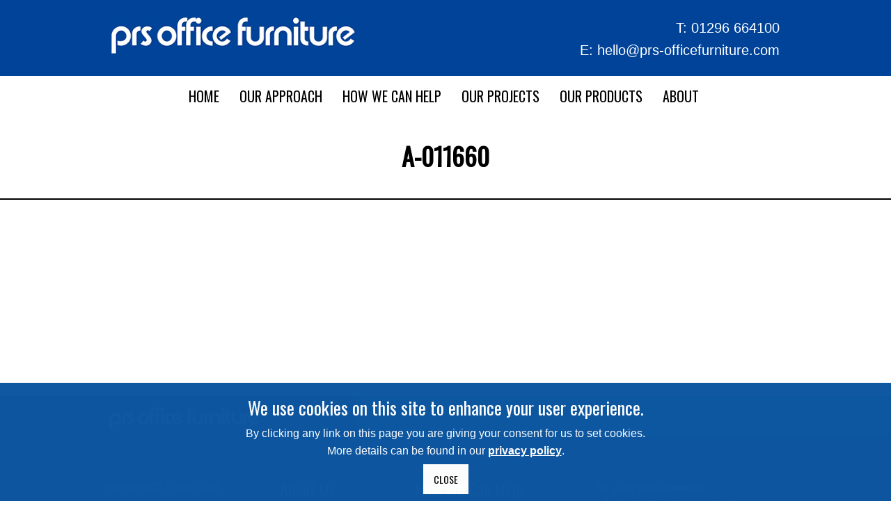

--- FILE ---
content_type: text/html; charset=UTF-8
request_url: https://www.prs-officefurniture.com/mood-board-images/a-011660/
body_size: 9513
content:
<!DOCTYPE html>
<html lang="en-US">
<head>
<meta charset="UTF-8" />
<meta name="viewport" content="width=device-width, initial-scale=1, maximum-scale=1" />
<meta http-equiv="X-UA-Compatible" content="IE=edge" />


<link rel="profile" href="http://gmpg.org/xfn/11" />
<link rel="pingback" href="https://www.prs-officefurniture.com/xmlrpc.php" />
<link rel="stylesheet" type="text/css" href="/wp-content/themes/venus/css/bolsover.css" media="screen">
<link rel="stylesheet" type="text/css" href="/wp-content/plugins/js_composer/assets/css/js_composer.min.css?ver=6.0.5" >
<link href="/wp-content/themes/venus/favicon.ico" rel="shortcut icon">


	<meta property="og:image" content="https://www.prs-officefurniture.com/wp-includes/images/media/default.svg"/>
	<meta property="og:title" content="A-011660"/>
	<meta property="og:url" content="https://www.prs-officefurniture.com/mood-board-images/a-011660/"/>
	<meta property="og:description" content=""/>
	
<meta name='robots' content='index, follow, max-image-preview:large, max-snippet:-1, max-video-preview:-1' />
	<style>img:is([sizes="auto" i], [sizes^="auto," i]) { contain-intrinsic-size: 3000px 1500px }</style>
	
	<!-- This site is optimized with the Yoast SEO plugin v25.2 - https://yoast.com/wordpress/plugins/seo/ -->
	<title>A-011660 - PRS</title>
	<link rel="canonical" href="https://www.prs-officefurniture.com/mood-board-images/a-011660/" />
	<meta property="og:locale" content="en_US" />
	<meta property="og:type" content="article" />
	<meta property="og:title" content="A-011660 - PRS" />
	<meta property="og:url" content="https://www.prs-officefurniture.com/mood-board-images/a-011660/" />
	<meta property="og:site_name" content="PRS" />
	<meta property="article:modified_time" content="2022-02-10T15:46:46+00:00" />
	<script type="application/ld+json" class="yoast-schema-graph">{"@context":"https://schema.org","@graph":[{"@type":"WebPage","@id":"https://www.prs-officefurniture.com/mood-board-images/a-011660/","url":"https://www.prs-officefurniture.com/mood-board-images/a-011660/","name":"A-011660 - PRS","isPartOf":{"@id":"https://www.prs-officefurniture.com/#website"},"datePublished":"2022-02-10T15:35:43+00:00","dateModified":"2022-02-10T15:46:46+00:00","breadcrumb":{"@id":"https://www.prs-officefurniture.com/mood-board-images/a-011660/#breadcrumb"},"inLanguage":"en-US","potentialAction":[{"@type":"ReadAction","target":["https://www.prs-officefurniture.com/mood-board-images/a-011660/"]}]},{"@type":"BreadcrumbList","@id":"https://www.prs-officefurniture.com/mood-board-images/a-011660/#breadcrumb","itemListElement":[{"@type":"ListItem","position":1,"name":"Home","item":"https://www.prs-officefurniture.com/"},{"@type":"ListItem","position":2,"name":"Mood board images","item":"https://www.prs-officefurniture.com/mood-board-images/"},{"@type":"ListItem","position":3,"name":"A-011660"}]},{"@type":"WebSite","@id":"https://www.prs-officefurniture.com/#website","url":"https://www.prs-officefurniture.com/","name":"PRS","description":"PRS Office Furniture","potentialAction":[{"@type":"SearchAction","target":{"@type":"EntryPoint","urlTemplate":"https://www.prs-officefurniture.com/?s={search_term_string}"},"query-input":{"@type":"PropertyValueSpecification","valueRequired":true,"valueName":"search_term_string"}}],"inLanguage":"en-US"}]}</script>
	<!-- / Yoast SEO plugin. -->


<link rel='dns-prefetch' href='//fonts.googleapis.com' />
<link rel="alternate" type="application/rss+xml" title="PRS &raquo; Feed" href="https://www.prs-officefurniture.com/feed/" />
<link rel="alternate" type="application/rss+xml" title="PRS &raquo; Comments Feed" href="https://www.prs-officefurniture.com/comments/feed/" />
<script type="text/javascript">
/* <![CDATA[ */
window._wpemojiSettings = {"baseUrl":"https:\/\/s.w.org\/images\/core\/emoji\/16.0.1\/72x72\/","ext":".png","svgUrl":"https:\/\/s.w.org\/images\/core\/emoji\/16.0.1\/svg\/","svgExt":".svg","source":{"concatemoji":"https:\/\/www.prs-officefurniture.com\/wp-includes\/js\/wp-emoji-release.min.js?ver=6.8.3"}};
/*! This file is auto-generated */
!function(s,n){var o,i,e;function c(e){try{var t={supportTests:e,timestamp:(new Date).valueOf()};sessionStorage.setItem(o,JSON.stringify(t))}catch(e){}}function p(e,t,n){e.clearRect(0,0,e.canvas.width,e.canvas.height),e.fillText(t,0,0);var t=new Uint32Array(e.getImageData(0,0,e.canvas.width,e.canvas.height).data),a=(e.clearRect(0,0,e.canvas.width,e.canvas.height),e.fillText(n,0,0),new Uint32Array(e.getImageData(0,0,e.canvas.width,e.canvas.height).data));return t.every(function(e,t){return e===a[t]})}function u(e,t){e.clearRect(0,0,e.canvas.width,e.canvas.height),e.fillText(t,0,0);for(var n=e.getImageData(16,16,1,1),a=0;a<n.data.length;a++)if(0!==n.data[a])return!1;return!0}function f(e,t,n,a){switch(t){case"flag":return n(e,"\ud83c\udff3\ufe0f\u200d\u26a7\ufe0f","\ud83c\udff3\ufe0f\u200b\u26a7\ufe0f")?!1:!n(e,"\ud83c\udde8\ud83c\uddf6","\ud83c\udde8\u200b\ud83c\uddf6")&&!n(e,"\ud83c\udff4\udb40\udc67\udb40\udc62\udb40\udc65\udb40\udc6e\udb40\udc67\udb40\udc7f","\ud83c\udff4\u200b\udb40\udc67\u200b\udb40\udc62\u200b\udb40\udc65\u200b\udb40\udc6e\u200b\udb40\udc67\u200b\udb40\udc7f");case"emoji":return!a(e,"\ud83e\udedf")}return!1}function g(e,t,n,a){var r="undefined"!=typeof WorkerGlobalScope&&self instanceof WorkerGlobalScope?new OffscreenCanvas(300,150):s.createElement("canvas"),o=r.getContext("2d",{willReadFrequently:!0}),i=(o.textBaseline="top",o.font="600 32px Arial",{});return e.forEach(function(e){i[e]=t(o,e,n,a)}),i}function t(e){var t=s.createElement("script");t.src=e,t.defer=!0,s.head.appendChild(t)}"undefined"!=typeof Promise&&(o="wpEmojiSettingsSupports",i=["flag","emoji"],n.supports={everything:!0,everythingExceptFlag:!0},e=new Promise(function(e){s.addEventListener("DOMContentLoaded",e,{once:!0})}),new Promise(function(t){var n=function(){try{var e=JSON.parse(sessionStorage.getItem(o));if("object"==typeof e&&"number"==typeof e.timestamp&&(new Date).valueOf()<e.timestamp+604800&&"object"==typeof e.supportTests)return e.supportTests}catch(e){}return null}();if(!n){if("undefined"!=typeof Worker&&"undefined"!=typeof OffscreenCanvas&&"undefined"!=typeof URL&&URL.createObjectURL&&"undefined"!=typeof Blob)try{var e="postMessage("+g.toString()+"("+[JSON.stringify(i),f.toString(),p.toString(),u.toString()].join(",")+"));",a=new Blob([e],{type:"text/javascript"}),r=new Worker(URL.createObjectURL(a),{name:"wpTestEmojiSupports"});return void(r.onmessage=function(e){c(n=e.data),r.terminate(),t(n)})}catch(e){}c(n=g(i,f,p,u))}t(n)}).then(function(e){for(var t in e)n.supports[t]=e[t],n.supports.everything=n.supports.everything&&n.supports[t],"flag"!==t&&(n.supports.everythingExceptFlag=n.supports.everythingExceptFlag&&n.supports[t]);n.supports.everythingExceptFlag=n.supports.everythingExceptFlag&&!n.supports.flag,n.DOMReady=!1,n.readyCallback=function(){n.DOMReady=!0}}).then(function(){return e}).then(function(){var e;n.supports.everything||(n.readyCallback(),(e=n.source||{}).concatemoji?t(e.concatemoji):e.wpemoji&&e.twemoji&&(t(e.twemoji),t(e.wpemoji)))}))}((window,document),window._wpemojiSettings);
/* ]]> */
</script>
<link rel='stylesheet' id='css-font-awesome-css' href='https://www.prs-officefurniture.com/wp-content/plugins/client-private-product-documents/font-awesome/css/font-awesome.min.css?ver=6.8.3' type='text/css' media='all' />
<link rel='stylesheet' id='css-simplePagination-css' href='https://www.prs-officefurniture.com/wp-content/plugins/client-private-product-documents/css/simplePagination.css?ver=6.8.3' type='text/css' media='all' />
<link rel='stylesheet' id='css-client-private-product-documents-css' href='https://www.prs-officefurniture.com/wp-content/plugins/client-private-product-documents/css/client-private-product-documents.css?ver=6.8.3' type='text/css' media='all' />
<link rel='stylesheet' id='css-fancybox-css' href='https://www.prs-officefurniture.com/wp-content/plugins/mood-board/css/jquery.fancybox.min.css?ver=6.8.3' type='text/css' media='all' />
<link rel='stylesheet' id='css-mood-board-css' href='https://www.prs-officefurniture.com/wp-content/plugins/mood-board/css/mood-board.css?ver=6.8.3' type='text/css' media='all' />
<style id='wp-emoji-styles-inline-css' type='text/css'>

	img.wp-smiley, img.emoji {
		display: inline !important;
		border: none !important;
		box-shadow: none !important;
		height: 1em !important;
		width: 1em !important;
		margin: 0 0.07em !important;
		vertical-align: -0.1em !important;
		background: none !important;
		padding: 0 !important;
	}
</style>
<link rel='stylesheet' id='contact-form-7-css' href='https://www.prs-officefurniture.com/wp-content/plugins/contact-form-7/includes/css/styles.css?ver=6.0.6' type='text/css' media='all' />
<link rel='stylesheet' id='vc_widget_content_below_image_css-css' href='https://www.prs-officefurniture.com/wp-content/plugins/widget-content-below-image/assets/widget-content-below-image.css?ver=6.8.3' type='text/css' media='all' />
<link rel='stylesheet' id='vc_widget_content_standard_css-css' href='https://www.prs-officefurniture.com/wp-content/plugins/widget-content/assets/widget-content-below-image.css?ver=6.8.3' type='text/css' media='all' />
<link rel='stylesheet' id='vc_widget_slider_css-css' href='https://www.prs-officefurniture.com/wp-content/plugins/widget-slider/assets/widget-slider.css?ver=6.8.3' type='text/css' media='all' />
<link rel='stylesheet' id='woocommerce-layout-css' href='https://www.prs-officefurniture.com/wp-content/plugins/woocommerce/assets/css/woocommerce-layout.css?ver=9.8.6' type='text/css' media='all' />
<link rel='stylesheet' id='woocommerce-smallscreen-css' href='https://www.prs-officefurniture.com/wp-content/plugins/woocommerce/assets/css/woocommerce-smallscreen.css?ver=9.8.6' type='text/css' media='only screen and (max-width: 768px)' />
<link rel='stylesheet' id='woocommerce-general-css' href='https://www.prs-officefurniture.com/wp-content/plugins/woocommerce/assets/css/woocommerce.css?ver=9.8.6' type='text/css' media='all' />
<style id='woocommerce-inline-inline-css' type='text/css'>
.woocommerce form .form-row .required { visibility: visible; }
</style>
<link rel='stylesheet' id='brands-styles-css' href='https://www.prs-officefurniture.com/wp-content/plugins/woocommerce/assets/css/brands.css?ver=9.8.6' type='text/css' media='all' />
<link rel='stylesheet' id='default-css' href='https://www.prs-officefurniture.com/wp-content/themes/venus/style.css?ver=6.8.3' type='text/css' media='all' />
<link rel='stylesheet' id='jqueryui-css' href='https://www.prs-officefurniture.com/wp-content/themes/venus/css/jqueryui/custom.css?ver=1.2.7' type='text/css' media='all' />
<link rel='stylesheet' id='tipsy-css' href='https://www.prs-officefurniture.com/wp-content/themes/venus/css/tipsy.css?ver=1.2.7' type='text/css' media='all' />
<link rel='stylesheet' id='flexslider-css' href='https://www.prs-officefurniture.com/wp-content/plugins/js_composer/assets/lib/flexslider/flexslider.min.css?ver=6.8.0' type='text/css' media='all' />
<link rel='stylesheet' id='mediaelement-css' href='https://www.prs-officefurniture.com/wp-includes/js/mediaelement/mediaelementplayer-legacy.min.css?ver=4.2.17' type='text/css' media='all' />
<link rel='stylesheet' id='animation-css' href='https://www.prs-officefurniture.com/wp-content/themes/venus/css/animation.css?ver=1.2.7' type='text/css' media='all' />
<link rel='stylesheet' id='swipebox-css' href='https://www.prs-officefurniture.com/wp-content/themes/venus/js/swipebox.css?ver=1.2.7' type='text/css' media='all' />
<link rel='stylesheet' id='custom_css-css' href='https://www.prs-officefurniture.com/wp-content/themes/venus/templates/custom-css.php?ver=1.2.7' type='text/css' media='all' />
<link rel='stylesheet' id='google_font0-css' href='https://fonts.googleapis.com/css?family=Oswald&#038;subset=latin-ext%2Ccyrillic-ext%2Cgreek-ext%2Ccyrillic&#038;ver=6.8.3' type='text/css' media='all' />
<link rel='stylesheet' id='google_font3-css' href='https://fonts.googleapis.com/css?family=Open+Sans&#038;subset=latin-ext%2Ccyrillic-ext%2Cgreek-ext%2Ccyrillic&#038;ver=6.8.3' type='text/css' media='all' />
<link rel='stylesheet' id='responsive-css' href='https://www.prs-officefurniture.com/wp-content/themes/venus/templates/responsive-css.php?ver=6.8.3' type='text/css' media='all' />
<script type="text/javascript" src="https://www.prs-officefurniture.com/wp-includes/js/jquery/jquery.min.js?ver=3.7.1" id="jquery-core-js"></script>
<script type="text/javascript" src="https://www.prs-officefurniture.com/wp-includes/js/jquery/jquery-migrate.min.js?ver=3.4.1" id="jquery-migrate-js"></script>
<script type="text/javascript" src="https://www.prs-officefurniture.com/wp-content/plugins/widget-slider/assets/jquery.bxslider.js?ver=6.8.3" id="vc_widget_slider_js-js"></script>
<script type="text/javascript" src="https://www.prs-officefurniture.com/wp-content/plugins/woocommerce/assets/js/jquery-blockui/jquery.blockUI.min.js?ver=2.7.0-wc.9.8.6" id="jquery-blockui-js" data-wp-strategy="defer"></script>
<script type="text/javascript" id="wc-add-to-cart-js-extra">
/* <![CDATA[ */
var wc_add_to_cart_params = {"ajax_url":"\/wp-admin\/admin-ajax.php","wc_ajax_url":"\/?wc-ajax=%%endpoint%%","i18n_view_cart":"View cart","cart_url":"https:\/\/www.prs-officefurniture.com\/cart\/","is_cart":"","cart_redirect_after_add":"yes"};
/* ]]> */
</script>
<script type="text/javascript" src="https://www.prs-officefurniture.com/wp-content/plugins/woocommerce/assets/js/frontend/add-to-cart.min.js?ver=9.8.6" id="wc-add-to-cart-js" data-wp-strategy="defer"></script>
<script type="text/javascript" src="https://www.prs-officefurniture.com/wp-content/plugins/woocommerce/assets/js/js-cookie/js.cookie.min.js?ver=2.1.4-wc.9.8.6" id="js-cookie-js" defer="defer" data-wp-strategy="defer"></script>
<script type="text/javascript" id="woocommerce-js-extra">
/* <![CDATA[ */
var woocommerce_params = {"ajax_url":"\/wp-admin\/admin-ajax.php","wc_ajax_url":"\/?wc-ajax=%%endpoint%%","i18n_password_show":"Show password","i18n_password_hide":"Hide password"};
/* ]]> */
</script>
<script type="text/javascript" src="https://www.prs-officefurniture.com/wp-content/plugins/woocommerce/assets/js/frontend/woocommerce.min.js?ver=9.8.6" id="woocommerce-js" defer="defer" data-wp-strategy="defer"></script>
<script type="text/javascript" src="https://www.prs-officefurniture.com/wp-content/plugins/js_composer/assets/js/vendors/woocommerce-add-to-cart.js?ver=6.8.0" id="vc_woocommerce-add-to-cart-js-js"></script>
<script type="text/javascript" id="WCPAY_ASSETS-js-extra">
/* <![CDATA[ */
var wcpayAssets = {"url":"https:\/\/www.prs-officefurniture.com\/wp-content\/plugins\/woocommerce-payments\/dist\/"};
/* ]]> */
</script>
<link rel="https://api.w.org/" href="https://www.prs-officefurniture.com/wp-json/" /><link rel="EditURI" type="application/rsd+xml" title="RSD" href="https://www.prs-officefurniture.com/xmlrpc.php?rsd" />
<meta name="generator" content="WordPress 6.8.3" />
<meta name="generator" content="WooCommerce 9.8.6" />
<link rel='shortlink' href='https://www.prs-officefurniture.com/?p=11660' />
<link rel="alternate" title="oEmbed (JSON)" type="application/json+oembed" href="https://www.prs-officefurniture.com/wp-json/oembed/1.0/embed?url=https%3A%2F%2Fwww.prs-officefurniture.com%2Fmood-board-images%2Fa-011660%2F" />
<link rel="alternate" title="oEmbed (XML)" type="text/xml+oembed" href="https://www.prs-officefurniture.com/wp-json/oembed/1.0/embed?url=https%3A%2F%2Fwww.prs-officefurniture.com%2Fmood-board-images%2Fa-011660%2F&#038;format=xml" />
	<noscript><style>.woocommerce-product-gallery{ opacity: 1 !important; }</style></noscript>
	<style type="text/css">.recentcomments a{display:inline !important;padding:0 !important;margin:0 !important;}</style><meta name="generator" content="Powered by WPBakery Page Builder - drag and drop page builder for WordPress."/>
<noscript><style> .wpb_animate_when_almost_visible { opacity: 1; }</style></noscript> 


<style type="text/css" media="screen">

			.panel_social_links

			{

				background:none !important;

				padding:0 !important;

			}

			.addthis_toolbox a

			{

				float:left;

				display: inline-block;

			}

			.clear

			{

				clear:both;

			}

			.addthis_default_style .at300b, .addthis_default_style .at300bo, .addthis_default_style .at300m

			{

				padding: 0 0px;

			}

		

		</style>



<!-- AddThis -->

		<script src="//s7.addthis.com/js/300/addthis_widget.js#pubid=xa-50b76c0b04cb7855"></script>

<!-- Google Analytics -->
<script>
  (function(i,s,o,g,r,a,m){i['GoogleAnalyticsObject']=r;i[r]=i[r]||function(){
  (i[r].q=i[r].q||[]).push(arguments)},i[r].l=1*new Date();a=s.createElement(o),
  m=s.getElementsByTagName(o)[0];a.async=1;a.src=g;m.parentNode.insertBefore(a,m)
  })(window,document,'script','//www.google-analytics.com/analytics.js','ga');

  ga('create', 'UA-75108005-1', 'auto');
  ga('send', 'pageview');

</script>

	<script src="/wp-content/themes/venus/js/jquery.cookiesdirective.js"></script>


</head>


<body class="wp-singular mood-board-images-template-default single single-mood-board-images postid-11660 wp-theme-venus theme-venus locale-en-us woocommerce-no-js wpb-js-composer js-comp-ver-6.8.0 vc_responsive">


	<input type="hidden" id="quantity_exceeds_number" name="quantity_exceeds_number" value=""/>
	<div id="quantity_exceeds_message">
			</div>
	

		
		<input type="hidden" id="pp_ajax_search" name="pp_ajax_search" value=""/>
	<input type="hidden" id="pp_homepage_url" name="pp_homepage_url" value="https://www.prs-officefurniture.com"/>
		<input type="hidden" id="pp_slider_auto" name="pp_slider_auto" value="true"/>
		<input type="hidden" id="pp_slider_timer" name="pp_slider_timer" value="7"/>
		<input type="hidden" id="pp_animation_type" name="pp_animation_type" value="slideUp"/>
	
	<!-- Begin mobile menu -->
	<div class="mobile_menu_wrapper">
	
	    <div class="menu-menu-1-container"><ul id="mobile_second_menu" class="mobile_main_nav"><li id="menu-item-15" class="menu-item menu-item-type-custom menu-item-object-custom menu-item-15"><a href="/">Home</a></li>
<li id="menu-item-8660" class="menu-item menu-item-type-custom menu-item-object-custom menu-item-8660"><a href="/our-approach">Our approach</a></li>
<li id="menu-item-7826" class="menu-item menu-item-type-post_type menu-item-object-page menu-item-has-children menu-item-7826"><a href="https://www.prs-officefurniture.com/how-we-can-help/">How We Can Help</a>
<ul class="sub-menu">
	<li id="menu-item-8772" class="menu-item menu-item-type-post_type menu-item-object-post menu-item-8772"><a href="https://www.prs-officefurniture.com/how-we-can-help/furniture-solutions/">Furniture Solutions</a></li>
	<li id="menu-item-12685" class="menu-item menu-item-type-post_type menu-item-object-post menu-item-12685"><a href="https://www.prs-officefurniture.com/how-we-can-help/we-can-help-you-achieve-your-sustainability-goals/">Sustainability goals</a></li>
	<li id="menu-item-9279" class="menu-item menu-item-type-post_type menu-item-object-post menu-item-9279"><a href="https://www.prs-officefurniture.com/how-we-can-help/our-furniture/">Our Furniture</a></li>
	<li id="menu-item-8930" class="menu-item menu-item-type-post_type menu-item-object-post menu-item-8930"><a href="https://www.prs-officefurniture.com/how-we-can-help/activity-based-office/">Activity Based Office</a></li>
	<li id="menu-item-8769" class="menu-item menu-item-type-post_type menu-item-object-post menu-item-8769"><a href="https://www.prs-officefurniture.com/how-we-can-help/agile-furniture/">Agile Furniture</a></li>
	<li id="menu-item-8929" class="menu-item menu-item-type-post_type menu-item-object-post menu-item-8929"><a href="https://www.prs-officefurniture.com/how-we-can-help/acoustic-privacy/">Acoustic Privacy Solutions</a></li>
	<li id="menu-item-8767" class="menu-item menu-item-type-post_type menu-item-object-post menu-item-8767"><a href="https://www.prs-officefurniture.com/how-we-can-help/acoustic-solutions/">Acoustic Solutions</a></li>
	<li id="menu-item-8766" class="menu-item menu-item-type-post_type menu-item-object-post menu-item-8766"><a href="https://www.prs-officefurniture.com/how-we-can-help/lighting-solutions/">Lighting Solutions</a></li>
	<li id="menu-item-8765" class="menu-item menu-item-type-post_type menu-item-object-post menu-item-8765"><a href="https://www.prs-officefurniture.com/how-we-can-help/bespoke-furniture-design/">Bespoke Furniture Design</a></li>
	<li id="menu-item-8770" class="menu-item menu-item-type-post_type menu-item-object-post menu-item-8770"><a href="https://www.prs-officefurniture.com/how-we-can-help/space-planning-and-optimisation/">Space Planning and Optimisation</a></li>
	<li id="menu-item-8768" class="menu-item menu-item-type-post_type menu-item-object-post menu-item-8768"><a href="https://www.prs-officefurniture.com/how-we-can-help/ergonomic-assessments-and-furniture/">Ergonomic Assessments and Furniture</a></li>
	<li id="menu-item-8771" class="menu-item menu-item-type-post_type menu-item-object-post menu-item-8771"><a href="https://www.prs-officefurniture.com/how-we-can-help/delivery-and-installation/">Delivery and Installation</a></li>
	<li id="menu-item-8764" class="menu-item menu-item-type-post_type menu-item-object-post menu-item-8764"><a href="https://www.prs-officefurniture.com/how-we-can-help/removal-and-recycle/">Removal, Relocation and Recycling</a></li>
</ul>
</li>
<li id="menu-item-9196" class="menu-item menu-item-type-post_type menu-item-object-page menu-item-has-children menu-item-9196"><a href="https://www.prs-officefurniture.com/our-projects/">Our Projects</a>
<ul class="sub-menu">
	<li id="menu-item-17076" class="menu-item menu-item-type-post_type menu-item-object-post menu-item-17076"><a href="https://www.prs-officefurniture.com/our-projects/distribution-centre-national-retailer/">Distribution Centre – National Retailer</a></li>
	<li id="menu-item-16818" class="menu-item menu-item-type-post_type menu-item-object-post menu-item-16818"><a href="https://www.prs-officefurniture.com/our-projects/local-hub-sites-international-shipping-company-felixstowe/">Local Hub Sites – International Shipping Company – Felixstowe</a></li>
	<li id="menu-item-16783" class="menu-item menu-item-type-post_type menu-item-object-post menu-item-16783"><a href="https://www.prs-officefurniture.com/our-projects/flagship-hub-international-delivery-and-logistics-company/">Flagship Hub – International Delivery And Logistics Company</a></li>
	<li id="menu-item-10731" class="menu-item menu-item-type-post_type menu-item-object-post menu-item-10731"><a href="https://www.prs-officefurniture.com/our-projects/dartec/">DARTeC – Cranfield University – Bedfordshire</a></li>
	<li id="menu-item-13523" class="menu-item menu-item-type-post_type menu-item-object-post menu-item-13523"><a href="https://www.prs-officefurniture.com/our-projects/office-international-logistics-and-delivery-company-london-gateway/">Office – International Logistics and Delivery Company – London Gateway</a></li>
	<li id="menu-item-13477" class="menu-item menu-item-type-post_type menu-item-object-post menu-item-13477"><a href="https://www.prs-officefurniture.com/our-projects/cafe-international-logistics-and-delivery-company-heathrow/">Cafe- International Logistics and Delivery Company – Heathrow</a></li>
	<li id="menu-item-13479" class="menu-item menu-item-type-post_type menu-item-object-post menu-item-13479"><a href="https://www.prs-officefurniture.com/our-projects/cafe-international-logistics-and-delivery-company-wellingborough/">Cafe- International Logistics and Delivery Company – Wellingborough</a></li>
	<li id="menu-item-10829" class="menu-item menu-item-type-post_type menu-item-object-post menu-item-10829"><a href="https://www.prs-officefurniture.com/our-projects/distribution-centre-ema/">Distribution Centre – Logistics Company – East Midlands Airport</a></li>
	<li id="menu-item-12009" class="menu-item menu-item-type-post_type menu-item-object-post menu-item-12009"><a href="https://www.prs-officefurniture.com/our-projects/executive-waiting-area-logistics-company-hayes/">Executive Waiting Area – Logistics Company – Hayes</a></li>
	<li id="menu-item-10761" class="menu-item menu-item-type-post_type menu-item-object-post menu-item-10761"><a href="https://www.prs-officefurniture.com/our-projects/storm-technologies-head-office-hertfordshire/">Storm Technologies – Head Office – Hertfordshire</a></li>
	<li id="menu-item-9201" class="menu-item menu-item-type-post_type menu-item-object-post menu-item-9201"><a href="https://www.prs-officefurniture.com/our-projects/customer_cafe/">Customer Café – International Supermarket – Bedford</a></li>
	<li id="menu-item-9413" class="menu-item menu-item-type-post_type menu-item-object-post menu-item-9413"><a href="https://www.prs-officefurniture.com/our-projects/eception-area-internatiornal-delivery-and-logistic-east-midlands/">Reception Area – International Delivery and Logistic  – East Midlands</a></li>
	<li id="menu-item-9414" class="menu-item menu-item-type-post_type menu-item-object-post menu-item-9414"><a href="https://www.prs-officefurniture.com/our-projects/activity-based-working-international-delivery-and-logistic-east-midlands/">Activity Based Working – International Delivery and Logistic  – East Midlands</a></li>
	<li id="menu-item-9438" class="menu-item menu-item-type-post_type menu-item-object-post menu-item-9438"><a href="https://www.prs-officefurniture.com/our-projects/training-room-corporate-training-academy-birmingham/">Training Room – Corporate Training Academy – Birmingham</a></li>
	<li id="menu-item-9204" class="menu-item menu-item-type-post_type menu-item-object-post menu-item-9204"><a href="https://www.prs-officefurniture.com/our-projects/meeting-room-international-bank/">Meeting Room – International Bank – London</a></li>
	<li id="menu-item-9203" class="menu-item menu-item-type-post_type menu-item-object-post menu-item-9203"><a href="https://www.prs-officefurniture.com/our-projects/telensa-hq/">Telensa – Head Office – Cambridge</a></li>
	<li id="menu-item-9200" class="menu-item menu-item-type-post_type menu-item-object-post menu-item-9200"><a href="https://www.prs-officefurniture.com/our-projects/logistics-delivery-hq/">Head Office  – International Delivery and Logistic  – Derby</a></li>
	<li id="menu-item-9199" class="menu-item menu-item-type-post_type menu-item-object-post menu-item-9199"><a href="https://www.prs-officefurniture.com/our-projects/distribution-centre-ema/">Head Office  – International Bank Head – Leicester</a></li>
	<li id="menu-item-9254" class="menu-item menu-item-type-post_type menu-item-object-post menu-item-9254"><a href="https://www.prs-officefurniture.com/our-projects/office-international-logistics-and-delivery-company-reading/">Office – International Logistics and Delivery Company – Reading</a></li>
</ul>
</li>
<li id="menu-item-12501" class="menu-item menu-item-type-post_type menu-item-object-page menu-item-has-children menu-item-12501"><a href="https://www.prs-officefurniture.com/our-products/">Our products</a>
<ul class="sub-menu">
	<li id="menu-item-13353" class="hidden menu-item menu-item-type-custom menu-item-object-custom menu-item-13353"><a href="/our-products/">Create a moodboard</a></li>
	<li id="menu-item-13356" class="hidden menu-item menu-item-type-custom menu-item-object-custom menu-item-13356"><a href="/about/our-catologues/">Product Catalogues</a></li>
	<li id="menu-item-13354" class="hidden menu-item menu-item-type-custom menu-item-object-custom menu-item-13354"><a href="/products/">Popular task chairs</a></li>
	<li id="menu-item-13355" class="hidden menu-item menu-item-type-custom menu-item-object-custom menu-item-13355"><a href="/uncategorized/seating-assessments">Specialist seating</a></li>
</ul>
</li>
<li id="menu-item-7282" class="menu-item menu-item-type-post_type menu-item-object-page menu-item-has-children menu-item-7282"><a href="https://www.prs-officefurniture.com/about/">About</a>
<ul class="sub-menu">
	<li id="menu-item-8869" class="menu-item menu-item-type-post_type menu-item-object-page menu-item-8869"><a href="https://www.prs-officefurniture.com/ask-us-a-question/">Ask Us A Question</a></li>
	<li id="menu-item-12691" class="menu-item menu-item-type-post_type menu-item-object-post menu-item-12691"><a href="https://www.prs-officefurniture.com/uncategorized/our-commitment-to-sustainability/">Our commitment to sustainability</a></li>
	<li id="menu-item-13850" class="menu-item menu-item-type-post_type menu-item-object-post menu-item-13850"><a href="https://www.prs-officefurniture.com/about/prs-in-the-community/">PRS in the Community</a></li>
	<li id="menu-item-9350" class="menu-item menu-item-type-post_type menu-item-object-post menu-item-9350"><a href="https://www.prs-officefurniture.com/about/our-accreditations/">Our Accreditations</a></li>
</ul>
</li>
</ul></div>	</div>
	<!-- End mobile menu -->
	
	<!-- Begin template wrapper -->
	<div id="wrapper">
	
		<div class="mobile_nav_icon_bg">
			<div id="mobile_nav_icon"></div>
		</div>
		
				
				
		<div id="header_bg">
			
			<div id="boxed_wrapper">
				<div class="logo">
					<!-- Begin logo -->	
											<a id="custom_logo" class="logo_wrapper" href="https://www.prs-officefurniture.com">
							<img src="https://www.prs-officefurniture.com/wp-content/uploads/2018/11/logo-1.png" alt=""/>
						</a>
										<!-- End logo -->
				</div>
				<div class="right">
                	<div class="inner">
                        <div class="row">
                            <span class="telephone"><span class="letter">T:</span> 01296 664100</span>
                        </div>
                        <div class="row">
                            <span class="email"><span class="letter">E:</span> <a href="mailto:hello@prs-officefurniture.com">hello@prs-officefurniture.com</a></span>
                        </div>
					</div>                    
                </div>
                <div class="tidy"></div>
			</div>
		
		</div>
		
		<div class="menu-secondary-menu-container"><ul id="second_menu" class="second_nav"><li id="menu-item-15" class="menu-item menu-item-type-custom menu-item-object-custom"><a href="/">Home</a></li>
<li id="menu-item-8660" class="menu-item menu-item-type-custom menu-item-object-custom"><a href="/our-approach">Our approach</a></li>
<li id="menu-item-7826" class="menu-item menu-item-type-post_type menu-item-object-page menu-item-has-children"><a href="https://www.prs-officefurniture.com/how-we-can-help/">How We Can Help</a><ul class="sub-menu">	<li id="menu-item-8772" class="menu-item menu-item-type-post_type menu-item-object-post"><a href="https://www.prs-officefurniture.com/how-we-can-help/furniture-solutions/">Furniture Solutions</a></li>
	<li id="menu-item-12685" class="menu-item menu-item-type-post_type menu-item-object-post"><a href="https://www.prs-officefurniture.com/how-we-can-help/we-can-help-you-achieve-your-sustainability-goals/">Sustainability goals</a></li>
	<li id="menu-item-9279" class="menu-item menu-item-type-post_type menu-item-object-post"><a href="https://www.prs-officefurniture.com/how-we-can-help/our-furniture/">Our Furniture</a></li>
	<li id="menu-item-8930" class="menu-item menu-item-type-post_type menu-item-object-post"><a href="https://www.prs-officefurniture.com/how-we-can-help/activity-based-office/">Activity Based Office</a></li>
	<li id="menu-item-8769" class="menu-item menu-item-type-post_type menu-item-object-post"><a href="https://www.prs-officefurniture.com/how-we-can-help/agile-furniture/">Agile Furniture</a></li>
	<li id="menu-item-8929" class="menu-item menu-item-type-post_type menu-item-object-post"><a href="https://www.prs-officefurniture.com/how-we-can-help/acoustic-privacy/">Acoustic Privacy Solutions</a></li>
	<li id="menu-item-8767" class="menu-item menu-item-type-post_type menu-item-object-post"><a href="https://www.prs-officefurniture.com/how-we-can-help/acoustic-solutions/">Acoustic Solutions</a></li>
	<li id="menu-item-8766" class="menu-item menu-item-type-post_type menu-item-object-post"><a href="https://www.prs-officefurniture.com/how-we-can-help/lighting-solutions/">Lighting Solutions</a></li>
	<li id="menu-item-8765" class="menu-item menu-item-type-post_type menu-item-object-post"><a href="https://www.prs-officefurniture.com/how-we-can-help/bespoke-furniture-design/">Bespoke Furniture Design</a></li>
	<li id="menu-item-8770" class="menu-item menu-item-type-post_type menu-item-object-post"><a href="https://www.prs-officefurniture.com/how-we-can-help/space-planning-and-optimisation/">Space Planning and Optimisation</a></li>
	<li id="menu-item-8768" class="menu-item menu-item-type-post_type menu-item-object-post"><a href="https://www.prs-officefurniture.com/how-we-can-help/ergonomic-assessments-and-furniture/">Ergonomic Assessments and Furniture</a></li>
	<li id="menu-item-8771" class="menu-item menu-item-type-post_type menu-item-object-post"><a href="https://www.prs-officefurniture.com/how-we-can-help/delivery-and-installation/">Delivery and Installation</a></li>
	<li id="menu-item-8764" class="menu-item menu-item-type-post_type menu-item-object-post"><a href="https://www.prs-officefurniture.com/how-we-can-help/removal-and-recycle/">Removal, Relocation and Recycling</a></li>

					</ul></li>
<li id="menu-item-9196" class="menu-item menu-item-type-post_type menu-item-object-page menu-item-has-children"><a href="https://www.prs-officefurniture.com/our-projects/">Our Projects</a><ul class="sub-menu">	<li id="menu-item-17076" class="menu-item menu-item-type-post_type menu-item-object-post"><a href="https://www.prs-officefurniture.com/our-projects/distribution-centre-national-retailer/">Distribution Centre – National Retailer</a></li>
	<li id="menu-item-16818" class="menu-item menu-item-type-post_type menu-item-object-post"><a href="https://www.prs-officefurniture.com/our-projects/local-hub-sites-international-shipping-company-felixstowe/">Local Hub Sites – International Shipping Company – Felixstowe</a></li>
	<li id="menu-item-16783" class="menu-item menu-item-type-post_type menu-item-object-post"><a href="https://www.prs-officefurniture.com/our-projects/flagship-hub-international-delivery-and-logistics-company/">Flagship Hub – International Delivery And Logistics Company</a></li>
	<li id="menu-item-10731" class="menu-item menu-item-type-post_type menu-item-object-post"><a href="https://www.prs-officefurniture.com/our-projects/dartec/">DARTeC – Cranfield University – Bedfordshire</a></li>
	<li id="menu-item-13523" class="menu-item menu-item-type-post_type menu-item-object-post"><a href="https://www.prs-officefurniture.com/our-projects/office-international-logistics-and-delivery-company-london-gateway/">Office – International Logistics and Delivery Company – London Gateway</a></li>
	<li id="menu-item-13477" class="menu-item menu-item-type-post_type menu-item-object-post"><a href="https://www.prs-officefurniture.com/our-projects/cafe-international-logistics-and-delivery-company-heathrow/">Cafe- International Logistics and Delivery Company – Heathrow</a></li>
	<li id="menu-item-13479" class="menu-item menu-item-type-post_type menu-item-object-post"><a href="https://www.prs-officefurniture.com/our-projects/cafe-international-logistics-and-delivery-company-wellingborough/">Cafe- International Logistics and Delivery Company – Wellingborough</a></li>
	<li id="menu-item-10829" class="menu-item menu-item-type-post_type menu-item-object-post"><a href="https://www.prs-officefurniture.com/our-projects/distribution-centre-ema/">Distribution Centre – Logistics Company – East Midlands Airport</a></li>
	<li id="menu-item-12009" class="menu-item menu-item-type-post_type menu-item-object-post"><a href="https://www.prs-officefurniture.com/our-projects/executive-waiting-area-logistics-company-hayes/">Executive Waiting Area – Logistics Company – Hayes</a></li>
	<li id="menu-item-10761" class="menu-item menu-item-type-post_type menu-item-object-post"><a href="https://www.prs-officefurniture.com/our-projects/storm-technologies-head-office-hertfordshire/">Storm Technologies – Head Office – Hertfordshire</a></li>
	<li id="menu-item-9201" class="menu-item menu-item-type-post_type menu-item-object-post"><a href="https://www.prs-officefurniture.com/our-projects/customer_cafe/">Customer Café – International Supermarket – Bedford</a></li>
	<li id="menu-item-9413" class="menu-item menu-item-type-post_type menu-item-object-post"><a href="https://www.prs-officefurniture.com/our-projects/eception-area-internatiornal-delivery-and-logistic-east-midlands/">Reception Area – International Delivery and Logistic  – East Midlands</a></li>
	<li id="menu-item-9414" class="menu-item menu-item-type-post_type menu-item-object-post"><a href="https://www.prs-officefurniture.com/our-projects/activity-based-working-international-delivery-and-logistic-east-midlands/">Activity Based Working – International Delivery and Logistic  – East Midlands</a></li>
	<li id="menu-item-9438" class="menu-item menu-item-type-post_type menu-item-object-post"><a href="https://www.prs-officefurniture.com/our-projects/training-room-corporate-training-academy-birmingham/">Training Room – Corporate Training Academy – Birmingham</a></li>
	<li id="menu-item-9204" class="menu-item menu-item-type-post_type menu-item-object-post"><a href="https://www.prs-officefurniture.com/our-projects/meeting-room-international-bank/">Meeting Room – International Bank – London</a></li>
	<li id="menu-item-9203" class="menu-item menu-item-type-post_type menu-item-object-post"><a href="https://www.prs-officefurniture.com/our-projects/telensa-hq/">Telensa – Head Office – Cambridge</a></li>
	<li id="menu-item-9200" class="menu-item menu-item-type-post_type menu-item-object-post"><a href="https://www.prs-officefurniture.com/our-projects/logistics-delivery-hq/">Head Office  – International Delivery and Logistic  – Derby</a></li>
	<li id="menu-item-9199" class="menu-item menu-item-type-post_type menu-item-object-post"><a href="https://www.prs-officefurniture.com/our-projects/distribution-centre-ema/">Head Office  – International Bank Head – Leicester</a></li>
	<li id="menu-item-9254" class="menu-item menu-item-type-post_type menu-item-object-post"><a href="https://www.prs-officefurniture.com/our-projects/office-international-logistics-and-delivery-company-reading/">Office – International Logistics and Delivery Company – Reading</a></li>

					</ul></li>
<li id="menu-item-12501" class="menu-item menu-item-type-post_type menu-item-object-page menu-item-has-children"><a href="https://www.prs-officefurniture.com/our-products/">Our products</a><ul class="sub-menu">	<li id="menu-item-13353" class="hidden menu-item menu-item-type-custom menu-item-object-custom"><a href="/our-products/">Create a moodboard</a></li>
	<li id="menu-item-13356" class="hidden menu-item menu-item-type-custom menu-item-object-custom"><a href="/about/our-catologues/">Product Catalogues</a></li>
	<li id="menu-item-13354" class="hidden menu-item menu-item-type-custom menu-item-object-custom"><a href="/products/">Popular task chairs</a></li>
	<li id="menu-item-13355" class="hidden menu-item menu-item-type-custom menu-item-object-custom"><a href="/uncategorized/seating-assessments">Specialist seating</a></li>

					</ul></li>
<li id="menu-item-7282" class="menu-item menu-item-type-post_type menu-item-object-page menu-item-has-children"><a href="https://www.prs-officefurniture.com/about/">About</a><ul class="sub-menu">	<li id="menu-item-8869" class="menu-item menu-item-type-post_type menu-item-object-page"><a href="https://www.prs-officefurniture.com/ask-us-a-question/">Ask Us A Question</a></li>
	<li id="menu-item-12691" class="menu-item menu-item-type-post_type menu-item-object-post"><a href="https://www.prs-officefurniture.com/uncategorized/our-commitment-to-sustainability/">Our commitment to sustainability</a></li>
	<li id="menu-item-13850" class="menu-item menu-item-type-post_type menu-item-object-post"><a href="https://www.prs-officefurniture.com/about/prs-in-the-community/">PRS in the Community</a></li>
	<li id="menu-item-9350" class="menu-item menu-item-type-post_type menu-item-object-post"><a href="https://www.prs-officefurniture.com/about/our-accreditations/">Our Accreditations</a></li>

					</ul></li>
</ul></div><input type="hidden" id="post_carousel_column" name="post_carousel_column" value="4"/>
<div id="page_caption">
	<h1>A-011660</h1>
	<div class="post_detail single">
	    	
	    February 10, 2022	</div>
</div>
<hr class="thick"/>
<!-- Begin content -->
<div id="content_wrapper">
    <div class="inner">
	
		
    	<!-- Begin main content -->
    	<div class="inner_wrapper fullwidth">
								
								
						<!-- Begin each blog post -->
						<div class="post_wrapper" style="padding-top:0;">
							<div class="post_inner_wrapper">
						    	<div class="post_wrapper_inner">
									<div class="post_inner_wrapper">
								        
								        								        
																				<br/>
										
																				
										<br class="clear"/><br/>
																				
									</div>
									
								</div>
								<!-- End each blog post -->
								
														</div>
						
												
						<div class="post_wrapper" style="padding-top:0">
							<div class="post_wrapper_inner">
								
																
																								
															</div>
					</div>
				</div>
					
				</div>
				<!-- End main content -->
				
				<br class="clear"/>
			</div>
			
			<div class="bottom"></div>
			
		</div>
		<!-- End content -->

		

	
    <!-- Begin footer -->
    <div class="footer_wrapper">
    
		
	
   
    </div>
    <!-- End footer -->

</div>
<!-- End template wrapper -->


<script type="speculationrules">
{"prefetch":[{"source":"document","where":{"and":[{"href_matches":"\/*"},{"not":{"href_matches":["\/wp-*.php","\/wp-admin\/*","\/wp-content\/uploads\/*","\/wp-content\/*","\/wp-content\/plugins\/*","\/wp-content\/themes\/venus\/*","\/*\\?(.+)"]}},{"not":{"selector_matches":"a[rel~=\"nofollow\"]"}},{"not":{"selector_matches":".no-prefetch, .no-prefetch a"}}]},"eagerness":"conservative"}]}
</script>
	<script type='text/javascript'>
		(function () {
			var c = document.body.className;
			c = c.replace(/woocommerce-no-js/, 'woocommerce-js');
			document.body.className = c;
		})();
	</script>
	<link rel='stylesheet' id='wc-blocks-style-css' href='https://www.prs-officefurniture.com/wp-content/plugins/woocommerce/assets/client/blocks/wc-blocks.css?ver=wc-9.8.6' type='text/css' media='all' />
<script type="text/javascript" src="https://www.prs-officefurniture.com/wp-content/plugins/client-private-product-documents/js/client-private-product-documents.js?ver=6.8.3" id="js-client-private-product-documents-js"></script>
<script type="text/javascript" src="https://www.prs-officefurniture.com/wp-content/plugins/client-private-product-documents/js/jquery.simplePagination.js?ver=6.8.3" id="js-simplePagination-js"></script>
<script type="text/javascript" src="https://www.prs-officefurniture.com/wp-content/plugins/mood-board/js/mood-board.js?ver=6.8.3" id="js-mood-board-js"></script>
<script type="text/javascript" src="https://www.prs-officefurniture.com/wp-content/plugins/mood-board/js/lazyload.min.js?ver=6.8.3" id="js-lazyload-min-js"></script>
<script type="text/javascript" src="https://www.prs-officefurniture.com/wp-includes/js/dist/hooks.min.js?ver=4d63a3d491d11ffd8ac6" id="wp-hooks-js"></script>
<script type="text/javascript" src="https://www.prs-officefurniture.com/wp-includes/js/dist/i18n.min.js?ver=5e580eb46a90c2b997e6" id="wp-i18n-js"></script>
<script type="text/javascript" id="wp-i18n-js-after">
/* <![CDATA[ */
wp.i18n.setLocaleData( { 'text direction\u0004ltr': [ 'ltr' ] } );
wp.i18n.setLocaleData( { 'text direction\u0004ltr': [ 'ltr' ] } );
/* ]]> */
</script>
<script type="text/javascript" src="https://www.prs-officefurniture.com/wp-content/plugins/contact-form-7/includes/swv/js/index.js?ver=6.0.6" id="swv-js"></script>
<script type="text/javascript" id="contact-form-7-js-before">
/* <![CDATA[ */
var wpcf7 = {
    "api": {
        "root": "https:\/\/www.prs-officefurniture.com\/wp-json\/",
        "namespace": "contact-form-7\/v1"
    }
};
/* ]]> */
</script>
<script type="text/javascript" src="https://www.prs-officefurniture.com/wp-content/plugins/contact-form-7/includes/js/index.js?ver=6.0.6" id="contact-form-7-js"></script>
<script type="text/javascript" src="https://www.prs-officefurniture.com/wp-content/themes/venus/js/hint.js?ver=1.2.8" id="hint.js-js"></script>
<script type="text/javascript" src="https://www.prs-officefurniture.com/wp-content/themes/venus/js/jquery.tipsy.js?ver=1.2.8" id="jquery.tipsy.js-js"></script>
<script type="text/javascript" src="https://www.prs-officefurniture.com/wp-content/themes/venus/js/jquery.easing.js?ver=1.2.8" id="jquery.easing.js-js"></script>
<script type="text/javascript" src="https://www.prs-officefurniture.com/wp-content/themes/venus/js/browser.js?ver=1.2.8" id="browser.js-js"></script>
<script type="text/javascript" src="https://www.prs-officefurniture.com/wp-content/themes/venus/js/flexslider/jquery.flexslider-min.js?ver=1.2.8" id="flexslider/jquery.flexslider-min.js-js"></script>
<script type="text/javascript" src="https://www.prs-officefurniture.com/wp-content/themes/venus/js/waypoints.min.js?ver=1.2.8" id="waypoints.min.js-js"></script>
<script type="text/javascript" src="https://www.prs-officefurniture.com/wp-content/themes/venus/js/mediaelement/mediaelement-and-player.min.js?ver=1.2.8" id="mediaelement/mediaelement-and-player.min.js-js"></script>
<script type="text/javascript" src="https://www.prs-officefurniture.com/wp-content/themes/venus/js/jquery.swipebox.min.js?ver=1.2.8" id="jquery.swipebox.min.js-js"></script>
<script type="text/javascript" src="https://www.prs-officefurniture.com/wp-content/themes/venus/js/jquery.marquee.js?ver=1.2.8" id="jquery.marquee.js-js"></script>
<script type="text/javascript" src="https://www.prs-officefurniture.com/wp-content/themes/venus/js/custom.js?ver=1.2.8" id="custom.js-js"></script>
<script type="text/javascript" src="https://www.prs-officefurniture.com/wp-content/plugins/woocommerce/assets/js/sourcebuster/sourcebuster.min.js?ver=9.8.6" id="sourcebuster-js-js"></script>
<script type="text/javascript" id="wc-order-attribution-js-extra">
/* <![CDATA[ */
var wc_order_attribution = {"params":{"lifetime":1.0e-5,"session":30,"base64":false,"ajaxurl":"https:\/\/www.prs-officefurniture.com\/wp-admin\/admin-ajax.php","prefix":"wc_order_attribution_","allowTracking":true},"fields":{"source_type":"current.typ","referrer":"current_add.rf","utm_campaign":"current.cmp","utm_source":"current.src","utm_medium":"current.mdm","utm_content":"current.cnt","utm_id":"current.id","utm_term":"current.trm","utm_source_platform":"current.plt","utm_creative_format":"current.fmt","utm_marketing_tactic":"current.tct","session_entry":"current_add.ep","session_start_time":"current_add.fd","session_pages":"session.pgs","session_count":"udata.vst","user_agent":"udata.uag"}};
/* ]]> */
</script>
<script type="text/javascript" src="https://www.prs-officefurniture.com/wp-content/plugins/woocommerce/assets/js/frontend/order-attribution.min.js?ver=9.8.6" id="wc-order-attribution-js"></script>

<!-- bolsover footer -->

<div class="row" id="site_footer">
	<div class="container">
		<footer class="span14">
        	
			<li id="text-2" class="widget widget_text">			<div class="textwidget"><div class="col1">
	<div class="inner">
        <p>PRS OFFICE FURNITURE</p>
        <p>5 Harvington Park <br/>
        Pitstone Green <br/>
        Pitstone <br/>
        Bedfordshire <br/>
        LU7 9GX <br/><br/>
        
        Tel: 01296 664100 <br/>
        Email: <a href="mailto: hello@prs-officefurniture.com"> hello@prs-officefurniture.com</a><br/>
        </p>
	</div>
</div>
<div class="col2">
	<div class="inner">
        <h3>About Us</h3>
        <ul>
            <li><a href="/how-we-can-help/">How We Can Help</a></li>
            <li><a href="/our-projects/">Our Projects</a></li>
            <li><a href="/about/prs-in-the-community/">PRS in the Community</a></li>
            <li><a href="/about/locations/">Locations</a></li>
            <li><a href="/about/latest-news/">Latest News</a></li>
            <li><a href="/ask-us-a-question/">Ask Us A Question</a></li>

        </ul>
		
		<br>
		<h3><a href="/our-approach/">Our Approach</a></h3>
		
		<!-- todo list articles -->
		
		
	</div>
</div>
<div class="col3">
	<div class="inner">
        <h3>How We Can Help</h3>
        <ul>
			<li><a href="/how-we-can-help/furniture-solutions/">Furniture Solutions</a></li> 
			<li><a href="/how-we-can-help/Our-Furniture/">Our Furniture</a></li> 
			<li><a href="/how-we-can-help/activity-based-office/">Activity Based Office</a></li>   
			<li><a href="/how-we-can-help/agile-furniture/">Agile Furniture</a></li>
			<li><a href="/how-we-can-help/acoustic-privacy//">Acoustic Privacy Solutions</a></li>
			<li><a href="/how-we-can-help/acoustic-solutions/">Acoustic Solutions</a></li>
			<li><a href="/how-we-can-help/lighting-solutions/">Lighting Solutions</a></li> 
			<li><a href="/how-we-can-help/bespoke-furniture-design/">Bespoke Furniture Design</a></li>
			<li><a href="/how-we-can-help/space-planning-and-optimization/">Space Planning and Optimisation</a></li>
			<li><a href="/how-we-can-help/ergonomic-assessments-and-furniture/">Ergonomic Assessments and Furniture</a></li>
			<li><a href="/how-we-can-help/delivery-and-installation/">Delivery and Installation</a></li>
			<li><a href="/how-we-can-help/removal-and-recycle/">Removal, Relocation and Recycling</a></li>
			<li><a href="/how-we-can-help/leasing-and-finance/">Leasing and Finance</a></li>
        </ul>
	</div>
</div>
<div class="col4">
	<div class="inner">
        <p>By using https://www.prs-officefurniture.com you agree to our Cookies and Privacy Policy</p>
    
        <p><a href="/terms-and-conditions-distant-selling/">Terms and Conditions</a><br/>
        <a href="/terms-and-conditions-distant-selling/">Privacy Policy</a><br/>
		</p>
        <p>© 2019 PRS Office furniture. All Rights Reserved.</p>
		
		
		<div class="icons-social">
			<div class="icon">
				<a href="https://www.instagram.com/prsofficefurniture/" target="_blank" title="Instagram">
					<img src="/wp-content/themes/venus/images/social/instagram.png" alt="Instagram" />
				</a>
			</div>
			<div class="icon">
				<a href="https://www.linkedin.com/company/prs-office-furniture/" target="_blank" title="LinkedIn">
					<img src="/wp-content/themes/venus/images/social/linkedin.png" alt="LinkedIn" />
				</a>
			</div>
			<div class="icon">
				<a href="https://www.facebook.com/PRSFURNITURE/" target="_blank" title="Facebook">
					<img src="/wp-content/themes/venus/images/social/facebook.png" alt="Facebook" />
				</a>
			</div>
		</div>
		
		
		
	</div>
</div>
<div class="tidy"></div>
</div>
		</li>
                

		</footer>
	</div>
</div>
        



</body>
</html>


--- FILE ---
content_type: text/css
request_url: https://www.prs-officefurniture.com/wp-content/plugins/client-private-product-documents/css/client-private-product-documents.css?ver=6.8.3
body_size: 1361
content:

.tidy,
.bx-controls-direction:after,
.client-product-item:after,
#content_wrapper .client-product-item > .inner:after {
	visibility: hidden;
	display: block;
	font-size: 0;
	content: "";
	clear: both;
	height: 0;
}


.layout-single-secure { text-align: center; min-height: 400px; padding: 30px 0; }
.layout-single-secure h1 { text-transform: uppercase; font-size: 38px; margin: 0; }

.layout-single-secure#content_wrapper { width: 100%; max-width: 1280px; }

.layout-single-secure .description { font-size: 20px; padding: 0 0 31px; }
.layout-single-secure .description p { padding: 0; margin: 0 0 15px 0; }

.client-product-item { padding: 20px 0; text-align: left; }
#content_wrapper .client-product-item > .inner { padding: 0 10px; width: auto; border-bottom: solid 1px #ebebeb; }
#content_wrapper .client-product-item:last-child > .inner { border-bottom: none; } 
.client-product-item .col1 { width: 20%; float: left; }

.client-product-item .row1 { padding-bottom: 30px !important; }
.client-product-item .row1 .col1 { width: 20%; float: left; }
.client-product-item .row1 .col2 { width: 80%; float: left; }
#content_wrapper .client-product-item .row1 .col2 .inner { border-right: none; padding: 0 0 0 30px; }

#content_wrapper .client-product-item .col1 .inner { width: auto; padding: 0 0 20px 0; }
.image-container { cursor: pointer; max-width: 216px; overflow: hidden; }

.client-product-item .col2 { width: 53%; float: left; }
#content_wrapper .client-product-item .col2 .inner { width: auto; padding: 0 30px 0; margin-bottom: 20px; border-right: solid 1px #ebebeb; }
.client-product-item .col3 { width: 27%; float: left; }
#content_wrapper .client-product-item .col3 .inner { width: auto; padding: 57px 0 20px 30px; }

.client-product-item .row2 .col1 { width: 73%; float: left; }
.client-product-item .row2 .col2 { width: 27%; float: left; }
#content_wrapper .client-product-item .row2 .col2 .inner { width: auto; padding: 0 0 0 30px; margin-bottom: 20px; border-left: solid 1px #ebebeb; border-right: none; }


.client-product-item .title { font-size: 28px; text-transform: uppercase; padding-bottom: 10px; font-family: 'Oswald' !important; padding-bottom: 15px; }
.client-product-item .title.green { color: #2cadad; }
.client-product-item .subtitle { color: #2cadad; font-family: 'Oswald' !important; margin: 0; margin-bottom: 5px; font-size: 20px; font-weight: bold; text-transform: uppercase; }

.client-product-item .features ul { list-style: disc; padding: 10px 0 10px 20px; }
.client-product-item .features ul li { padding: 0 0 3px 0; }

.client-product-item .manual,
.client-product-item .manual:hover { text-decoration: none; }

.client-product-item .manual.video { display: block; padding: 5px 0 5px; text-transform: uppercase; }
.client-product-item .manual.video::before { padding-right: 15px; font-family: 'FontAwesome'; content: '\f008'; font-size: 17px; }

.client-product-item .manual.pdf { display: block; padding: 5px 0 5px; text-transform: uppercase; }
.client-product-item .manual.pdf::before { padding-right: 15px; font-family: 'FontAwesome'; content: '\f019'; font-size: 17px; }

.client-product-item .manual.interactive { display: block; padding: 5px 0 5px; text-transform: uppercase; }
.client-product-item .manual.interactive::before { padding-right: 15px; font-family: 'FontAwesome'; content: '\f25a'; font-size: 17px; }

.client-product-item .manual span { font-family: 'Oswald' !important; font-size: 18px; }
.client-product-item .manual:hover span { text-decoration: underline; }

.client-product-item.document {}
#content_wrapper .client-product-item.document .col3 .inner { padding: 9px 0 20px 40px; }
#content_wrapper .client-product-item.document .col3 .inner h3 { color: #2cadad; font-family: 'Oswald' !important; margin: 0; margin-bottom: 5px; font-size: 20px; font-weight: bold; text-transform: uppercase; }
#content_wrapper .client-product-item.document .image-container { cursor: default; }
#content_wrapper .client-product-item.document .image-container img { box-shadow: 0px 0px 20px 4px #a1a1a1; }

.bx-controls-direction .bx-prev { float: left; display: inline-block; }
.bx-controls-direction .bx-prev::before { font-size: 25px; padding: 5px; font-family: 'FontAwesome'; content: '\f0d9'; color: #08478f; }
.bx-controls-direction .bx-next { float: left; display: inline-block; }
.bx-controls-direction .bx-next::before { font-size: 25px; padding: 5px; font-family: 'FontAwesome'; content: '\f0da'; color: #08478f; }

.bx-controls-direction .bx-prev::before,
.bx-controls-direction .bx-next::before { color: #c9c9c9; }

.bx-controls-direction .bx-prev:hover::before,
.bx-controls-direction .bx-next:hover::before { color: #08478f; }

.bx-controls-direction a.bx-prev:hover,
.bx-controls-direction a.bx-next:hover { text-decoration: none; }


body .pagination a, 
body .pagination a:active, 
body .pagination a.active, 
body .pagination span.current { padding: 3px 7px 3px 7px; }

body .pagination span.current, 
body .pagination a:hover { background: #999; border-color: #686868; }

@media only screen 
and (max-width : 1920px) {
	

	
}

@media only screen 
and (max-width : 1440px) {

	
	
}


@media only screen 
and (max-width : 960px) {
	

	
}

@media only screen 
and (max-width : 767px) {
	
	#content_wrapper .client-product-item.document .image-container { text-align: center; }
	#content_wrapper .client-product-item.document .col3 .inner { padding: 10px 0 0 0; }
	
	.layout-single-secure .description { font-size: 14px; padding: 30px 0 0px; }
	
	.layout-single-secure h1 { font-size: 18px; }
	
	.client-product-item .title { font-size: 18px; }
	.client-product-item .subtitle { font-size: 15px; }
	.client-product-item .manual span { font-size: 15px; }
	
	

	.client-product-item .col1 { width: 100%; float: none; }
	.client-product-item .col1 .inner { }
	.client-product-item .col2 { width: 100%; float: none; border-right: none; }
	.client-product-item .col2 .inner { padding: 0; }
	.client-product-item .col3 { width: 100%; float: none; }
	.client-product-item .col3 .inner { padding: 0; }
	
	.client-product-item .row1 .col1 { width: 100%; float: none; }
	.client-product-item .row1 .col2 { width: 100%; float: none; }
	.client-product-item .row2 .col1 { width: 100%; float: none; }
	.client-product-item .row2 .col2 { width: 100%; float: none; }
	
	#content_wrapper .client-product-item .row1 .col2 .inner { padding: 0; border-left: none; border-right: none; }
	#content_wrapper .client-product-item .row2 .col2 .inner { padding: 0; border-left: none; border-right: none; }
	
	.client-product-item { padding: 20px 0 10px; }
	#content_wrapper .client-product-item > .inner { padding-bottom: 20px; }
	#content_wrapper .client-product-item .col2 .inner { padding: 0; border-right: none; }
	#content_wrapper .client-product-item .col3 .inner { padding: 10px 0 0 0; }
	
	


}

@media only screen 
and (max-width : 480px) {



}


--- FILE ---
content_type: text/css
request_url: https://www.prs-officefurniture.com/wp-content/plugins/mood-board/css/mood-board.css?ver=6.8.3
body_size: 1942
content:

.tidy,
.widget-mood-board:after, 
.mood-board-image-grid:after,
.mood-board-meta:after,
.submit_mood_board .row:after,
.form-mood-board:after,
.mood-board-meta .row1:after,
.search-catologue:after {
	visibility: hidden;
	display: block;
	font-size: 0;
	content: "";
	clear: both;
	height: 0;
}

.widget-mood-board { position: relative; padding: 45px 72px; min-height: 400px; }



.button-mb-filter-show-hide { 
	transform: rotate(90deg); 
	transform-origin: 0 0;

	padding: 10px 20px 10px 20px;

	position: absolute; 
	right: -197px; 
	top: 0;

	background: #014399; 
	color: #fff;

	font-family: 'Oswald' !important;
	text-transform: uppercase;
	font-size: 28px;
	display: block;
}
.button-mb-filter-show-hide:hover { text-decoration: none; color: #fff; }

.button-mb-filter-show-hide span { padding: 0 0 0 5px; }


.page-mood-board #content_wrapper,
.page-mood-board #content_wrapper .inner .inner_wrapper.fullwidth { width: 100%; }

.mood-board-image-grid { padding: 10px 0; }
.mood-board-image-grid .mood-board-image-item { max-width: 12.5%; float: left; }
.mood-board-image-grid .mood-board-image-item img { display: block; cursor: pointer; }
.mood-board-image-grid .mood-board-image-item > .inner { padding: 10px; box-sizing: border-box; position: relative; width: auto !important; }
.mood-board-image-grid .mood-board-image-item > .inner .mood-board-like { text-shadow:1px 1px 10px #fff, 1px 1px 10px #ccc; position: absolute; bottom: 25px; right: 25px; font-size: 23px; color: #000; }
.mood-board-image-grid .mood-board-image-item > .inner .mood-board-like:hover { text-decoration: none; }
.mood-board-image-grid .mood-board-image-item > .inner .mood-board-like.active { color: #e14242; } 

.button-mb-request { font-family: 'Oswald' !important; background: #014399; color: #fff; text-transform: uppercase; font-size: 22px; line-height: 1.2; text-align: center; display: inline-block; padding: 7px 20px; margin: 0 3px 10px; }
.button-mb-request:hover { background: #014399; color: #fff; text-decoration: none; }
.button-mb-request.disabled { background: #cbcbcb; }

.button-mb-clear-likes { margin: 0 3px 10px; font-family: 'Oswald' !important; background: #014399; color: #fff; text-transform: uppercase; font-size: 22px; line-height: 1.2; text-align: center; display: inline-block; padding: 7px 20px; }
.button-mb-clear-likes:hover { background: #014399; color: #fff; text-decoration: none; }
.button-mb-clear-likes.disabled { background: #cbcbcb; }


.button-mb-submit { font-family: 'Oswald' !important; background: #014399; color: #fff; text-transform: uppercase; font-size: 24px; line-height: 1.2; text-align: center; display: inline-block; padding: 5px 20px; }
.button-mb-submit:hover { background: #014399; color: #fff; text-decoration: none; }

.button-mb-clear-filters { margin: 0 3px 10px; font-family: 'Oswald' !important; background: #014399; color: #fff; text-transform: uppercase; font-size: 22px; line-height: 1.2; text-align: center; display: inline-block; padding: 7px 20px; }
.button-mb-clear-filters:hover { background: #014399; color: #fff; text-decoration: none; }

.button-mb-add-more { display: inline-block; padding: 0 0 20px 0; }

.fancybox-content { background: none; }

.mood-board-filters { background: #014399; color: #fff; width: 450px; position: fixed; left: -450px; top: 30%; z-index: 10; transition-duration: 0.5s; transition-delay: 0s; }
.mood-board-filters.active { left: 0px; }
.mood-board-filters > .inner { padding: 10px 10px 20px 10px; width: auto !important; overflow-y: auto; max-height: 355px; margin: 10px !important; }
.mood-board-filters ul { margin: 0 !important; padding: 10px 0 20px; }
.mood-board-filters ul > li { padding: 5px 10px; }
.mood-board-filters ul > li a { color: #fff; font-size: 16px; display: block; padding: 3px 0; }
.mood-board-filters ul > li a.active { color: #fde32d; }
.mood-board-filters ul > li a:hover { text-decoration: none; }
.mood-board-filters ul > li a span { color: #fff; padding: 0 0 0 10px; font-family: 'Oswald'; }

.mood-board-filters h2 { margin: 0; font-family: 'Oswald' !important; color: #fff; text-transform: uppercase; font-size: 28px; text-align: center; display: block; padding: 5px 0;}
.button-mb-filter-apply { font-family: 'Oswald' !important; color: #000; text-transform: uppercase; font-size: 24px; line-height: 1.2; text-align: center; display: inline-block; padding: 5px 20px; background: #fff; }
.button-mb-filter-apply:hover { text-decoration: none; color: #fff; background: #000; }

.mood-board-meta { font-family: 'Open Sans' !important; font-size: 16px; max-width: 960px; margin: auto; padding: 0 10px; }
.mood-board-meta .col1 { width: auto; float: right; min-height: 40px; text-align: center; }
.mood-board-meta .col2 { width: auto; float: right; min-height: 40px; text-align: center; }
.mood-board-meta .col3 { width: auto; float: right; min-height: 40px; text-align: center; }
.mood-board-meta .col4 { width: auto; float: right; min-height: 40px; text-align: center; }

.search-catologue { padding: 20px 5px; margin: 0 auto 20px auto; background: #014399; color: #fff; text-align: center; max-width: 950px; }
.search-catologue a,
.search-catologue a:hover { color: #fff; text-decoration: underline; }
.search-catologue input[type=text] { width: 100%; }

.search-catologue .col1 { float: left; width: 25%; text-align: right; padding: 7px 0 0 0; min-height: auto; }
.search-catologue .col2 { float: left; width: 50%; text-align: center; }
.search-catologue .col2 .inner { padding: 0 20px; box-sizing: border-box; }
.search-catologue .col3 { float: left; width: 25%; text-align: left; padding: 7px 0 0 0; }
.search-catologue .col3 a { display: inline-block; }
.search-catologue a.button-mb-clear-filters { padding: 0; }


.mood-board-message {
	font-family: 'Oswald' !important;
	font-size: 22px;
	text-align: center;
	background: #014399;
	color: #fff;
	width: 500px;
    padding: 20px 30px 20px;
}

.mood-board-image {
	font-family: 'Oswald' !important;
	font-size: 22px;
	text-align: center;
	background: #03304c;
	color: #fff;
	width: auto;
    padding: 20px 30px 20px;
}


.submit_mood_board { font-size: 16px; max-width: 1200px; margin: auto; padding: 0 10px; }

.submit_mood_board form.form-mood-board > .col1,
.submit_mood_board form.form-mood-board > .col2 { float: left; width: 50%; }

.submit_mood_board .mood-board-meta { display: none; }
.submit_mood_board .row { margin: 0; padding: 0 0 5px 0; }
.submit_mood_board .row .col1 { float: left; width: 35%; }
.submit_mood_board .row .col2 { float: left; width: 65%; }

.submit_mood_board .row .col1 .inner { padding: 14px 5px 0 0; width: auto !important; }
.submit_mood_board .row .col2 .inner { padding: 5px 0; width: auto !important; }

.submit_mood_board .row.align-right { text-align: right; }

.submit_mood_board input[type=text],
.submit_mood_board textarea { width: 100%; max-width: none; box-sizing: border-box; font-family: tahoma, arial, helvetica, sans-serif; font-size: 16px; }

.submit_mood_board .mood-board-image-grid { padding: 0; margin: 0 40px 0 0; background: #f1f1f1; }
.submit_mood_board .mood-board-image-grid .mood-board-image-item { max-width: 50%; }

.create_mood_board input[type=text] { box-sizing: border-box; font-family: tahoma, arial, helvetica, sans-serif; font-size: 16px; padding: 10px 10px 9px; }

.pt20 { padding-top: 20px !important; }
.pb20 { padding-bottom: 20px !important; }

.input-error { padding: 5px; margin: 5px 0 0 0; background: #ffbbbb; border: solid 1px #ff9b9b; font-size: 14px; color: #000; } 

.message-ok { padding: 5px; margin: 5px 0 0 0; background: #d3f3bb; border: solid 1px #80c75d; font-size: 16px; color: #000; }
.message-ng { padding: 5px; margin: 5px 0 0 0; background: #ffbbbb; border: solid 1px #ff9b9b; font-size: 16px; color: #000; }


span.mandatory { color: #eb0000; }

@media only screen 
and (max-width : 1920px) {
	
.widget-mood-board {}
.mood-board-image-grid .mood-board-image-item { max-width: 16.666%; }
	
}

@media only screen 
and (max-width : 1440px) {
	
.widget-mood-board {}
.mood-board-image-grid .mood-board-image-item { max-width: 25%; }
	
}


@media only screen 
and (max-width : 960px) {
	
.widget-mood-board { padding: 0px 0px 45px; }
.mood-board-image-grid .mood-board-image-item { max-width: 33.333%; }

.button-mb-clear-likes,
.button-mb-request,
.button-mb-submit { font-size: 18px; }
.button-mb-filter-show-hide { font-size: 20px; right: -159px; }
.mood-board-filters h2 { font-size: 20px; }
.mood-board-filters ul > li a { font-size: 16px; }
.button-mb-filter-apply { font-size: 18px; }
.mood-board-filters { width: 70%; left: -70%; }

.mood-board-meta .col1,
.mood-board-meta .col2 { width: 100%; float: none; text-align: center; }

	
}

@media only screen 
and (max-width : 767px) {
	
.page-mood-board .ppb_header.fullwidth { margin: 0 30px; }
	
.widget-mood-board {}
.mood-board-image-grid .mood-board-image-item { max-width: 50%; }

.submit_mood_board .mood-board-image-grid { margin: 0 0 20px 0; }

.mood-board-filters { width: 80%; left: -80%; top: 20%; }
.mood-board-filters.active { }

.mood-board-filters > .inner { max-height: 350px; }

.submit_mood_board form.form-mood-board > .col1, 
.submit_mood_board form.form-mood-board > .col2 { width: 100%; float: none; }

.submit_mood_board .row .col1,
.submit_mood_board .row .col2 { width: 100%; float: none; }

.submit_mood_board .row .col1 .inner { padding: 5px 0 0 0; }

.mood-board-meta .row1 .col1,
.mood-board-meta .row1 .col2,
.mood-board-meta .row1 .col3 { float: none; width: 100%; min-height: auto; }

.search-catologue { padding: 10px 5px; }

.search-catologue .col1,
.search-catologue .col2,
.search-catologue .col3 { float: none; width: 100%; text-align: center; padding: 0 0 5px 0; }
	
.search-catologue .col3 { padding: 0; } 
}

@media only screen 
and (max-width : 480px) {
	
.mood-board-image-grid .mood-board-image-item { max-width: 50%; }
		
}


--- FILE ---
content_type: text/css; charset: UTF-8;charset=UTF-8
request_url: https://www.prs-officefurniture.com/wp-content/themes/venus/templates/responsive-css.php?ver=6.8.3
body_size: 6781
content:
 
@media all and (device-width: 768px) and (device-height: 1024px) and (orientation:landscape) {
  .ppb_parallax_bg { background-attachment: scroll !important; }
}

/* 
#Tablet (Portrait)
================================================== 
*/

@media only screen and (min-width: 768px) and (max-width: 960px) {
	.mainmenu.notice { display: none; }
	#breaking_wrapper { margin-left: 50px; box-shadow: 0 8px 15px rgba(0, 0, 0, 0.2); }
	#page_slider.flexslider { max-height: 500px; }
	body { font-size: 13px; }
	h1 { font-size: 30px; }
	h2 { font-size: 24px; }
	h3 { font-size: 22px; }
	h4 { font-size: 20px; }
	h5 { font-size: 18px; }
	h5.header_line, #content_wrapper .inner .inner_wrapper .sidebar_content h5.header_line { font-size: 24px; }
	h6 { font-size: 14px; }
	h7 { font-size: 14px; }
	.one { margin-top: 0; }
	h5.ppb_classic_title { font-size: 18px; }
	#page_caption h1, #page_caption h2 { font-size: 26px; margin-bottom: 5px; }
	#boxed_wrapper { width: 768px; }
	#option_btn { display: none; }
	#wrapper { width: 100%; }
	#top_bar { width: 768px; }
	.standard_wrapper.small { width: 726px; }
	.standard_wrapper img { max-width: 726px; height: auto; }
	input[type="submit"].medium, input[type="button"].medium, a.button.medium { font-size: 14px; padding: .65em 1.4em .65em 1.4em; }
	#footer, .footer_wrapper { width: 100%; }
	#footer ul.sidebar_widget { width: 726px; float: none; }
	#copyright { width: 768px; }
	.copyright_wrapper { width: 726px; }
	.copyright_wrapper .left_wrapper { width: 450px; }
	.copyright_wrapper .right_wrapper { width: 200px; }
	
	.logo { margin: auto; margin-top: 0; float: none; text-align: center; }
	.slider_wrapper { margin-bottom: 10px; }
	.slider_wrapper .main_post { height: 500px; }
	.slider_wrapper .main_post_full { width: 100%; height: 500px; }
	.slider_wrapper .sub_post { height: 250px; }
	.slider_wrapper .main_post_full .post_title, .ppb_parallax_bg .post_title, .ppb_video_bg .post_title { width: 70%; left: 15%; }
	.slider_wrapper .main_post .post_title h3 { width: 480px; }
	.slider_wrapper .main_post_full .post_title h3, .ppb_parallax_bg .post_title h3, .ppb_video_bg .post_title h3, .ppb_transparent_video_bg .post_title h3 { font-size: 24px; line-height: 30px; margin-top: 10px; margin-bottom: 5px; }
	.slider_wrapper .main_post_full .post_title .post_excerpt { font-size: 14px; }
	.slider_wrapper .sub_post .post_title h4 { width: 206px;font-size: 16px !important; }
	.slider_wrapper .main_post_full .post_title .read_full, .slider_wrapper .main_post_full .post_title .read_full:hover, .slider_wrapper .main_post_full .post_title .read_full:active, .ppb_parallax_bg .post_title .read_full a, .ppb_parallax_bg .post_title .read_full a:hover, .ppb_parallax_bg .post_title .read_full a:active, .ppb_video_bg .post_title .read_full a, .ppb_video_bg .post_title .read_full a:hover, .ppb_video_bg .post_title .read_full a:active { font-size: 16px; }
	#content_wrapper .inner .inner_wrapper ul.cat_filter li a, #content_wrapper .inner .inner_wrapper ul.cat_filter li a:hover, #content_wrapper .inner .inner_wrapper ul.cat_filter li a:active, ul.cat_filter li a, ul.cat_filter li a:hover, ul.cat_filter li a:active { font-size: 16px; }
	#custom_logo { float: none; display: inline; }
	#custom_logo img { max-width: 726px; height: auto; }
	.header_ads { float: none; margin: auto; text-align: center; margin-top: 10px; }
	.logo_tagline { display: none; }
	
	#content_wrapper { width: 726px; }
	#content_wrapper .inner { width: 100%; }
	.standard_wrapper, .standard_wrapper.wide { width: 726px; }
	#content_wrapper .inner .inner_wrapper.fullwidth { width: 100%; margin: auto; }
	
	#autocomplete { width: 250px; }
	#autocomplete li { width: 220px; }
	#autocomplete li .ajax_post { width: 150px; }
	
	.main_nav ul, .main_nav { display:none; }
	.second_nav ul, .second_nav { display: none; }
	
	body.home #content_wrapper .inner .inner_wrapper .sidebar_wrapper { margin-top: 15px; margin-left: 16px; }
	body.home #content_wrapper .inner .inner_wrapper .sidebar_wrapper { float: left; }
	#content_wrapper .inner .inner_wrapper .sidebar_wrapper { margin-left: 26px; }
	#content_wrapper .inner .inner_wrapper .sidebar_wrapper { float: left; }
	#content_wrapper .inner .inner_wrapper .sidebar_wrapper.left_sidebar { width: 180px; padding-right: 10px; margin-right: 10px; }
	#content_wrapper .inner .inner_wrapper .sidebar_content.left_sidebar { width: 520px; }
	#content_wrapper .inner .inner_wrapper .sidebar_content.left_sidebar img, #content_wrapper .inner .inner_wrapper .sidebar_content.left_sidebar iframe, #content_wrapper .inner .inner_wrapper .sidebar_content.left_sidebar div { max-width: 520px; }
	#content_wrapper .inner .inner_wrapper img { max-width: 100%; height: auto; }
	li.Custom_Facebook_Page { display:none; }
	
	#content_wrapper .inner .inner_wrapper .sidebar_wrapper  { width: 200px; padding-left: 0px; }
	body.home #content_wrapper .inner .inner_wrapper .sidebar_content { width: 500px; margin-left: 5px; }
	#content_wrapper .inner .inner_wrapper .sidebar_content.withpadding { width: 470px; padding: 15px; }
	#content_wrapper .inner .inner_wrapper .sidebar_content { width: 500px; margin-left: 0; }
	#content_wrapper .inner .inner_wrapper .sidebar_content img, #content_wrapper .innmaxer .inner_wrapper .sidebar_content iframe, #content_wrapper .inner .inner_wrapper .sidebar_content div, #content_wrapper .inner .inner_wrapper .sidebar_content object { max-width: 100%; }
	#content_wrapper .inner .inner_wrapper .sidebar_content div { max-width: 100%; }
	#content_wrapper .inner .inner_wrapper .sidebar_content div.row.clearfix { width: 480px; }
	#content_wrapper .inner .inner_wrapper .sidebar_content div.rev_con { max-width: 150px; margin-right: 10px; }
	
	.map_shadow, #map_contact { width: 530px; height: 250px; }
	.pricing_box.five.large .header span { font-size: 1.3em; top: 15px; }
	.video-js-box, video.video-js { max-width: 520px; }	
	.vjs-poster { width: 520px; height: auto; }
	
	.comment .right { width: 86%; }
	ul.children div.comment .right { width: 82%; }
	#content_wrapper ul.children ul.children { width: 87%; margin-left: 90px; }
	
	.social_profile .social_icon { margin-right: 10px; }
	.social_profile .social_icon img { max-width: 22px !important; height: auto; }
	.social_profile .profile .counter h4 { font-size: 16px; }
	.social_profile .count { display: none; }
	.ads125_wrapper div.ads125, .ads125_wrapper img { width: 90px; height: 90px;}
	.post_header_wrapper { width: 100%; }
	#footer .sidebar_widget li ul.thumb li img, #footer ul.posts.blog li a img.frame,{ width: 38px; }
	.widget_calendar { display: none; }	
	#content_wrapper .sidebar .content .sidebar_widget li ul.thumb li, #content_wrapper .one_half.home .sidebar_widget li ul.thumb li { margin-right: 3px; }
	#content_wrapper .sidebar .content .sidebar_widget li form#searchform input[type="text"], #content_wrapper .one_half.home .sidebar_widget li form#searchform input[type="text"], #footer .sidebar_widget li form#searchform input[type="text"] { width: 96%; }
	#about_the_author .description { width: 360px; }
	#about_the_author { width: 480px; }
	.post_header_wrapper.single { width: 250px; }
	.post_wrapper.half { width: 250px; margin-top: 15px; }
	.post_wrapper.half .post_img a img { width: 250px; }
	.post_inner_wrapper.half, body.home .post_inner_wrapper.half, .post_header_wrapper.half { width: 100%; }
	.post_header_wrapper.half h4 { font-size: 16px; }
	.post_img .caption_cat.half { top: -160px; }
	.post_img .caption_cat { top: -221px; }
	ul.children .comment { width: 91%; }
	#content_wrapper #post_mansory_wrapper.inner { width: 768px; margin: auto; margin-top: -40px; }
	.post_wrapper.half.mansory { width: 240px; padding-top: 0; margin: 5px; }
	.post_wrapper.half.mansory .post_img a img { width: 220px; }
	.post_wrapper.half.mansory .post_img { margin-top: 15px; }
	.pagination { margin-left: 5px; }
	.readmore { font-size: 13px; }
	#about_the_author .description.author { width: 360px; }
	
	.post_img { background: transparent !important; }
	.post_img.ppb_cat_fullwidth { width: 335px !important; height: 264px !important; }
	.post_img.ppb_cat_fullwidth img { max-width: 335px !important; height: auto; }
	.post_img.ppb_cat_sidebar { width: 240px !important; height: auto !important; }
	.post_img.ppb_cat_sidebar img { max-width: 240px !important; height: auto; }
	.post_img.ppb_classic_sidebar { width: 500px !important; height: 287px !important; margin-left: 0; }
	.post_img.ppb_classic_sidebar img { max-width: 500px !important; height: auto; margin-left: 0; }
	.post_img.ppb_classic_fullwidth { width: 350px !important; height: 198px !important; margin-left: 0; }
	.post_img.ppb_classic_fullwidth img { max-width: 350px !important; height: auto !important; margin-left: 0; }
	.post_img.ppb_column_sidebar { max-width: auto !important; height: auto !important; margin-left: 0; }
	.post_img.ppb_column_sidebar img { max-width: auto !important; height: auto !important; margin-left: 0; }
	.post_img.ppb_column_fullwidth { width: 220px !important; height: 220px !important; margin-left: 0; }
	.post_img.ppb_column_fullwidth img { max-width: 220px !important; height: 220px !important; margin-left: 0; }
	
	#post_mansory_wrapper.ppb_fullwidth { width: 726px; }
	.ppb_column_sidebar .review_score_bg { bottom: 4px; }
	.ppb_classic_fullwidth .comment_number_bg, .ppb_classic_fullwidth .review_score_bg { right: 10px; }
	#page_caption .boxed_wrapper { width: 726px; }
	.post_img.half {  max-width: auto !important; height: auto !important; margin-left: 0; }
	.element[rel=two_columns] { margin-right: 0; }
	.element[rel=two_columns], .element[rel=two_columns].last { width: 48%; }
	.post_wrapper.half.mansory .post_img { width: 240px !important; height: auto !important; margin-left: 0; }
	.post_wrapper.half.mansory .post_img img { width: 240px !important; height: auto !important; margin-left: 0; }
	
	#mobile_nav_icon, .mobile_nav_icon_bg { display: block; }
	.mobile_menu_wrapper { overflow: scroll; height: 100%; }
	.mobile_main_nav, mobile_main_nav li ul { list-style: none; border-right: 1px solid #333; overflow: scroll; height: 100%; }
	.mobile_main_nav li { border-top: 1px solid #333; border-bottom: 1px solid #333; }
	.mobile_main_nav li a { color: #999; display: block; padding: 15px 12px 15px 15px; text-transform: uppercase; text-decoration: none !important; font-size: 14px; }
	.mobile_main_nav li ul li a { padding-left: 30px; }
	.mobile_main_nav li a:hover { background: #222; color: #fff; text-decoration: none !important; }
	.mobile_main_nav li ul li:last-child { border-bottom: 0; }
	.mobile_main_nav li ul li ul li a { padding-left: 60px; font-size: 11px; }
	
	.ppb_column_post.masonry { margin-right: 24px; }
	.one_half.ppb_classic { margin-bottom: 25px; }
	.post_wrapper.full.ppb_columns { margin-bottom: 5px; }
	.one_half.last.ppb_cat_last { width: 45%; }
	.slider_widget_wrapper { width: 200px; height: 140px; }
	#footer .sidebar_widget li { margin-right: 25px; }
	.post_slideshow_widget li a img { max-width: 100%; height: auto; }
	.single_post_ft_wrapper { width: 100%; max-height: 500px; }
	.single_post_ft_wrapper div { max-width: 100% !important; max-height: 500px !important; }
	#page_caption { width: 726px; }
	ul.posts.blog li a img.frame { width: 70px; }
	#page_caption.single_post h2 { font-size: 26px; }
	#review-box h2.review-box-header { font-size: 20px; }
	#content_wrapper .sidebar .content .sidebar_widget li h2.widgettitle, h2.widgettitle { font-size: 16px; }
	.single_post_ft_wrapper.gallery_ft, .post_ft_gallery_wrapper.gallery_ft { height: 350px; }
	.pp_gallery img { max-width: 175px !important; height: auto; }
	.carousel_img img { max-width: 125px !important; }
	body.single.single-post .carousel_img img { max-width: 155px !important; }
	.one_half.ppb_category { margin-left: 2%; }
	.ppb_header .ppb_desc, #content_wrapper .inner .inner_wrapper .sidebar_content .ppb_header .ppb_desc { font-size: 16px; }
	ul.posts li h3 { font-size: 18px; }
	.post_circle_thumb.large_thumb, .post_circle_thumb.large_thumb img { max-width: 180px; max-height: 180px; }
	.one.ppb_transparent_video_bg { max-height: 300px; height: 300px; }
	.one.ppb_transparent_video_bg div { max-height: 300px; }
	.one.ppb_video_bg { max-height: 400px; height: 400px; }
	.one.ppb_video_bg div { max-height: 400px; }
	.ppb_transparent_video_bg .post_title .post_excerpt { width: 80%; font-size: 14px; }
	.ppb_transparent_video_bg .post_title { top: 10%; }
	.slider_wrapper .main_post_full .post_title .post_excerpt, .ppb_parallax_bg .post_title .post_excerpt, .ppb_video_bg .post_title .post_excerpt { font-size: 14px; }
	#page_caption.single_post { width: 70%; left: 15%; }
	body.single #content_wrapper { margin-top: 20px; }
	.wp-caption { max-width: 450px !important; height: auto; }
	blockquote { font-size: 20px; }
	blockquote:before { margin-top: 40px; }
	h3.title, h3.title a { font-size: 16px; }
	.post_type_bg.single { top: 33%; }
	.post_type_bg.single img { max-width: 40px; height: auto !important; }
	.post_img { width: 500px !important; height: 282px !important; }
	.post_header h3 { font-size: 18px; }
	.post_detail { width: 70%; }
	.post_detail.half { width: 100%; }
	.post_circle_thumb.search_thumb, .post_circle_thumb.search_thumb img { height: 150px !important; }
	.post_img.ppb_cat { width: 160px !important; height: 160px !important; }
	#page_caption { margin-top: 25px; padding-bottom: 15px; }
	.one.ppb_parallax_bg { background-size: 100% !important; background-attachment: scroll !important; max-height: 400px; }
	#post_video_wrapper iframe { height: 432px; }
	.one.ppb_video_bg video, .one.ppb_transparent_video_bg video { width: 100% !important; height: 100% !important; }
	.ppb_video_bg .post_title .post_excerpt, .ppb_parallax_bg .post_title .post_excerpt { display: none !important; }
	.ppb_video_bg .post_title { bottom: 30px; }
	.one.ppb_video_bg .mejs-container .mejs-controls, .one.ppb_transparent_video_bg .mejs-container .mejs-controls { visibility: visible !important; z-index: 9999; }
	.video_shortcode_wrapper, .post_sound_cloud_wrapper { max-width: 100% !important; height: auto !important; }
	.video_shortcode_wrapper video { width: 100% !important; height: 100% !important; }
	.post_audio_wrapper .mejs-container { max-width: 100% !important; }
	.ppb_parallax_bg { background-attachment: scroll !important; }
}

/*  
#Mobile (Portrait)
================================================== 
*/

@media only screen and (max-width: 767px) {
	.mainmenu.notice { display: none; }
	h1 { font-size: 30px; }
	h2 { font-size: 22px; }
	h3 { font-size: 20px; }
	h3.title, h3.title a { font-size: 16px; }
	h4 { font-size: 18px; }
	h5 { font-size: 16px; }
	h6 { font-size: 14px; }
	h7 { font-size: 13px; }
	.slider_wrapper .main_post_full .post_title h3, .slider_wrapper .sub_post .post_title h4, #page_caption h1, #page_caption.single_post h1 { font-size: 18px; line-height: 20px; }
	#page_caption.single_post h2 { font-size: 18px; }
	h5, h3#reply-title { font-size: 18px; }
	h5.header_line.subtitle, #content_wrapper .inner .inner_wrapper .sidebar_content h5.header_line.subtitle, h5.header_line, #content_wrapper .inner .inner_wrapper .sidebar_content h5.header_line { font-size: 18px; }
	.breaking_new p { font-size: 14px; line-height: 26px; }
	h5.ppb_classic_title { font-size: 16px; }
	body { font-size: 13px; }
	#boxed_wrapper { width: 300px; margin: auto; }
    .social_wrapper { width: 300px; margin: auto; }
    #top_menu { margin-top: 15px; }
    #top_menu li { font-size: 11px; margin-right: 10px; }
	.standard_wrapper.header { width: 300px; margin: auto; }
	.standard_wrapper img { max-width: 300px; height: auto; }
	#wrapper { width: 100%; }
	#top_bar { width: 300px; margin: auto; height: auto; }
	
	#page_slider.flexslider { max-height: 300px; }
	#page_slider.flexslider.three_cols { max-height: 400px; }
	.slider_wrapper { width: 100%; margin: auto; height: auto; margin-bottom: 0; }
	.slider_wrapper .main_post { width: 100%; margin: auto; height: 200px; }
	.slider_wrapper .main_post_full { width: 100%; margin: auto; height: 300px; }
	.slider_wrapper .sub_post { width: 50%; height: 200px; }
	.slider_wrapper .main_post_full .post_title, .ppb_parallax_bg .post_title, .ppb_video_bg .post_title { width: 100%; left: 0; padding: 0; }
	.slider_wrapper .main_post .post_title h3 { width: 95%; margin-top: 0; font-size: 16px !important; line-height: 20px; margin: 0; margin: auto; }
	.slider_wrapper .main_post_full .post_title h3 { width: 95%; font-size: 18px !important; line-height: 20px; margin: 0; margin: auto; margin-top: 15px; }
	.slider_wrapper .main_post_full .post_title .post_title_full_wrapper { bottom: 5px; }
	.slider_wrapper .main_post_full .post_title .post_excerpt { display: none; }
	.slider_wrapper .sub_post .post_title h4 { width: 100%; font-size: 13px !important; }
	.slider_wrapper .main_post_full .post_title .read_full, .slider_wrapper .main_post_full .post_title .read_full:hover, .slider_wrapper .main_post_full .post_title .read_full:active, .ppb_parallax_bg .post_title .read_full a, .ppb_parallax_bg .post_title .read_full a:hover, .ppb_parallax_bg .post_title .read_full a:active, .ppb_video_bg .post_title .read_full a, .ppb_video_bg .post_title .read_full a:hover, .ppb_video_bg .post_title .read_full a:active { font-size: 14px; padding-bottom: 5px; }
	#content_wrapper .inner .inner_wrapper ul.cat_filter li a, #content_wrapper .inner .inner_wrapper ul.cat_filter li a:hover, #content_wrapper .inner .inner_wrapper ul.cat_filter li a:active, ul.cat_filter li a, ul.cat_filter li a:hover, ul.cat_filter li a:active { font-size: 16px; line-height: 26px; }
	.slider_wrapper .main_post_full .post_title h3, .ppb_parallax_bg .post_title h3, .ppb_video_bg .post_title h3, .ppb_transparent_video_bg .post_title h3 { font-size: 18px !important; line-height: 20px; }
	.slider_wrapper .main_post_full .post_title .post_excerpt, .ppb_parallax_bg .post_title .post_excerpt, .ppb_video_bg .post_title .post_excerpt { display: none !important; }
	.ppb_header .ppb_desc, #content_wrapper .inner .inner_wrapper .sidebar_content .ppb_header .ppb_desc { font-size: 14px; margin-top: 0; }
	.one.ppb_parallax_bg, .one.ppb_video_bg, .one.ppb_transparent_video_bg { max-height: 400px; }

	.standard_wrapper.small { width: 300px; }
	#footer { width: 300px; margin: auto; }
	#footer ul.sidebar_widget { width: 300px; }
	#copyright { width: 300px; }
	.copyright_wrapper { width: 300px; }
	.copyright_wrapper .left_wrapper { float: left; width: 100%; }
	.copyright_wrapper .right_wrapper { float: left; width: 100%; text-align: left; }
	#footer ul li.widget, #footer ul li.widget.last { float: none; width: 100%; margin-left: 0; padding-bottom: 0; }
	#footer ul li.widget, #footer ul li.widget .slider_widget_wrapper.flexslider { margin: auto; }
	#footer .sidebar_widget li.widget-four { float: left; }
	
	#content_wrapper { width: 300px; margin-top: 0; padding-top: 0; margin: auto; }
	.caption_inner { width: 290px; }
	.standard_wrapper, .standard_wrapper.wide { width: 300px; margin: auto; }
	
	.one_fourth { width: 100%; margin-bottom: 2%; clear: both; }
	.one_fourth.last { width: 100%; margin-bottom: 2%; clear: both; }
	.one_third { width: 100%; margin-bottom: 2%; clear: both; }
	.one_third.last { width: 100%; margin-bottom: 2%; }
	.one_half { width: 100%; margin-bottom: 2%; float: none; clear: both; }
	.one_half.last { width: 100%; margin-bottom: 2%; clear: both; }
	.two_third { width: 100%; margin-bottom: 2%; clear: both; }
	.two_third.last { width: 100%; margin-bottom: 2%; clear: both; }
	.one_fifth { width: 100%; margin-bottom: 2%; clear: both; }
	.one_fifth.last { width: 100%; margin-bottom: 2%; clear: both; }
	.one_sixth { width: 100%; margin-bottom: 2%; clear: both; }
	.one_sixth.last { width: 100%; margin-bottom: 2%; clear: both; }
	.pricing_box.three { width: 100%; }
	.ppb_category.ppb_category { margin-top: 20px; margin-bottom: 20px; margin-left: 0; }
	.post_img.ppb_cat img { width: 100% !important; height: 100% !important; }
	
	#content_wrapper .inner { margin: 0; width: 300px; margin: auto; }
	
	#content_wrapper .inner .inner_wrapper .sidebar_wrapper.left_sidebar { width: 100%; padding-right: 0; margin-right: 0; }
	#content_wrapper .inner .inner_wrapper .sidebar_content.left_sidebar { width: 100%; }
	#content_wrapper .inner .inner_wrapper .sidebar_content.left_sidebar iframe, #content_wrapper .inner .inner_wrapper .sidebar_content.left_sidebar div, #content_wrapper .inner .inner_wrapper .sidebar_content.left_sidebar img { max-width: 100%; height: auto; }
	#content_wrapper .inner .inner_wrapper img { max-width: 100%; height: auto; }
	li.Custom_Facebook_Page { display:none; }
	
	#content_wrapper .inner .inner_wrapper .sidebar_wrapper  { width: 100%; float: none; padding-left: 0; margin: 0; margin: auto; }
	#content_wrapper .inner .inner_wrapper .sidebar_wrapper .sidebar { float: none; width: 300px; margin: 0; margin: auto; }
	#content_wrapper .inner .inner_wrapper .sidebar_content { width: 300px; margin: auto; margin-top: 0; }
	#content_wrapper .inner .inner_wrapper .sidebar_content.withpadding { width: 300px; }
	#content_wrapper .inner .inner_wrapper .sidebar_content iframe, #content_wrapper .inner .inner_wrapper .sidebar_content div, #content_wrapper .inner .inner_wrapper .sidebar_content img { max-width: 100%; }
	body.home #content_wrapper .inner .inner_wrapper .sidebar_wrapper { margin-top: 10px; float: left; position: relative; width: 300px; }
	#content_wrapper .inner .inner_wrapper .sidebar_wrapper { margin-top: 0; }
	
	#searchform input[type="text"] { width: 250px; }
	blockquote { width: 80%; }
	
	.top_info { text-align: center; width: 100%; margin-bottom: 10px; }
	.social_wrapper ul { margin-bottom: 10px; text-align: center; }
	.social_wrapper ul li { display: inline-block; float: none; }
	.logo { text-align: center; float: none; margin: 0; padding-top: 100px;  }
	#header_bg { padding-bottom: 25px; }
	#custom_logo { float: none; margin: auto; }
	#custom_logo img { max-width: 200px; height: auto; }
	.header_ads { float: none; text-align: center; margin: 0;margin-top: 20px; }
	.social_wrapper { display: none; }
	
	.gravatar.comment_reply { width: 50px; }
	.gravatar.comment_reply img.avatar { width: 50px; height: auto; }
	.comment .right { width: 72%; }
	ul.children div.comment .right { width: 70%; }
	
	ul.children div.comment ul.children div.comment .right { width: 50%; }
	
	#content_wrapper ul.children ul.children { width: 100%; }
	ul.children .comment { margin-left: -35px; width: 100%; margin-top: 0; }
	#content_wrapper ul.children { border: 0; margin-top: 30px !important; }
	
	.comment_wrapper #respond { margin-left: 20px; }
	.comment_wrapper ul.children #respond { margin-left: -55px; }
	
	form textarea { max-width: 269px; }
	
	.post_wrapper.half { width: 210px; }
	
	#header_wrapper { margin-bottom: 0; }
	.header_ads { float: none; }
	.ads468 { width: 290px; }

	.post_header_wrapper { width: 100%; }
	.post_header, .post_header.single_post { width: 100%; }
	.post_inner_wrapper { width: 100%; margin: auto; }
	#footer .sidebar_widget li ul.thumb li img, #footer ul.posts.blog li a img.frame,{ width: 38px; }
	#content_wrapper .sidebar .content .sidebar_widget li ul.thumb li, #content_wrapper .one_half.home .sidebar_widget li ul.thumb li { margin-right: 3px; }
	#content_wrapper .sidebar .content .sidebar_widget li form#searchform input[type="text"], #content_wrapper .one_half.home .sidebar_widget li form#searchform input[type="text"], #footer .sidebar_widget li form#searchform input[type="text"] { width: 100%; }
	#about_the_author .description.author { width: 190px; }
	#about_the_author { width: 260px; }
	.comment_inner, .comment { width: 300px; }
	.post_header_wrapper.single { width: 250px; }
	.post_wrapper.half { width: 300px; margin-top: 15px; }
	.post_wrapper.half .post_img a img { width: 260px; }
	.post_inner_wrapper.half, body.home .post_inner_wrapper.half, .post_header_wrapper.half { width: 100%; margin-left: 0 !important; }
	.post_header_wrapper.half h4 { font-size: 16px; }
	.post_img .caption_cat.half { top: -191px; }
	.post_wrapper { margin-left: 0; }
	.post_header h3 { font-size: 16px; }
	.post_img .caption_cat { top: -130px; }
	
	#copyright { width: 100%; margin-top: 0; padding-top: 20px; padding-bottom: 20px; }
	#copyright_left, #toTop { float: none; width: 100%; text-align: center; }
	#copyright .social_wrapper { float: none; width: 100%; text-align: center; }
	#copyright .social_wrapper ul li { float: none; margin-top: 15px; }
	h2.widgettitle.header { margin: 0; }
	.page_fullwidth { margin-left:0; }
	.comment_inner #respond { margin-left: 0; }
	ul.children .comment { border: 0; }
	.header_ads img { max-width: 300px; }
	.footer_wrapper { width: 100%; }
	body.home .footer_wrapper { margin-top: 0; }
	#footer .sidebar_widget { padding-top: 10px; }
	#footer .sidebar_widget li ul.thumb li img { width: 76px; }
	#content_wrapper #post_mansory_wrapper.inner { width: 320px; margin-top: 0; margin-left: 0; }
	#content_wrapper .inner .inner_wrapper .sidebar_content.widthbg { width: 260px; }
	.sidebar_content .page_fullwidth, #content_wrapper .inner .inner_wrapper.fullwidth { width: 300px; margin: auto; padding: 0; margin-top: 0; }
	#contact_form textarea, #commentform textarea { max-width: 94%; width: 94%; }
	#commentform pre, code, tt { width: 220px; }
	.post_wrapper.dark { padding-top: 2px; }
	.pagination { margin: 0 0 0 2px; }
	#content_wrapper .inner .inner_wrapper .sidebar_content div.row.clearfix { width: 260px; }
	#content_wrapper .inner .inner_wrapper .sidebar_content div.rev_con { width: 260px !important; clear: both; float: left !important; margin-top: 30px; }
	
	#autocomplete { width: 100%; margin-left:0; }
	#autocomplete li { width: 100%; }
	#autocomplete li .ajax_post { width: 75%; }
	#autocomplete li.view_all { margin-top: 10px; }
	
	#breaking_wrapper { box-shadow: 0 8px 15px rgba(0, 0, 0, 0.2); }
	#breaking_wrapper.fixed #searchform { display: none; }
	#breaking_wrapper #searchform { position: relative; padding-left: 0; margin-left: 0; }
	.main_nav ul, .main_nav { display:none; }
	.second_nav ul, .second_nav { display: none; }
	#mobile_nav_icon, .mobile_nav_icon_bg { display: block; }
	.mobile_menu_wrapper { overflow: scroll; height: 100%; }
	.mobile_main_nav { border-right: 1px solid #333; }
	.mobile_main_nav, mobile_main_nav li ul { list-style: none; }
	.mobile_main_nav li { border-top: 1px solid #333; border-bottom: 1px solid #333; }
	.mobile_main_nav li a { color: #999; display: block; padding: 15px 12px 15px 15px; text-transform: uppercase; text-decoration: none !important; font-size: 13px; }
	.mobile_main_nav li ul li a { padding-left: 30px; font-size: 12px; }
	.mobile_main_nav li a:hover { background: #222; color: #fff; text-decoration: none !important; }
	.mobile_main_nav li ul li:last-child { border-bottom: 0; }
	.mobile_main_nav li ul li ul li a { padding-left: 60px; font-size: 11px; }
	
	.post_img { background: transparent !important; }
	.post_img.ppb_cat_fullwidth { width: 100% !important; height: auto !important; text-align: center; }
	.post_img.ppb_cat_fullwidth img { max-width: 290px !important; height: auto; max-height: 290px !important; }
	.post_img.ppb_cat_sidebar { width: 100% !important; height: auto !important; text-align: center; }
	.post_img.ppb_cat_sidebar img { max-width: 290px !important; height: auto; }
	.post_img.ppb_classic_sidebar { width: 100% !important; height: auto !important; text-align: center; }
	.post_img.ppb_classic_sidebar img { max-width: 290px !important; height: auto; margin-left: 0; }
	.post_img.ppb_classic_fullwidth { width: 100% !important; height: auto !important; margin-left: 0; text-align: center; }
	.post_img.ppb_classic_fullwidth img { max-width: 300px !important; height: auto !important; margin-left: 0; }
	.post_img.ppb_column_sidebar { max-width: auto !important; height: auto !important; margin-left: 0; }
	.post_img.ppb_column_sidebar img { max-width: auto !important; height: auto !important; margin-left: 0; }
	.post_img.ppb_column_fullwidth { width: 100% !important; height: auto !important; margin-left: 0; text-align: center; }
	.post_img.ppb_column_fullwidth img { max-width: auto !important; height: auto !important; margin-left: 0; }
	
	.ppb_column_sidebar .review_score_bg { font-size: 20px; bottom: 4px; }
	#post_mansory_wrapper.ppb_fullwidth { width: 300px; }
	.ppb_column_post.masonry { width: 100%; }
	#content_wrapper .sidebar .content .sidebar_widget > li:last-child { margin-bottom: 0; } 
	#page_caption .boxed_wrapper { width: 100%; }
	#page_caption { width:300px; margin: auto; padding-bottom: 20px; margin-top: 20px; }
	.gravatar { width: 50px; height: 50px; }
	.post_img, .post_img.single, .post_img.nospace { width: 100%; height: auto; text-align: center; }
	.post_img.half { width: 150px !important; height: 100px !important; margin-left: 0; }
	.post_wrapper.half.mansory { width: 150px; margin-left: 0; }
	.post_previous_icon, .post_next_icon { display: none; }
	.post_wrapper.half.mansory .post_img, .post_wrapper.half.mansory .post_img img { width: 150px !important; height: 100px !important; }
	.flexslider .slides { margin: 0 !important; }
	.one_half.ppb_classic.last { margin-bottom: 25px; }
	h7.ppb_cat_title { width: 100%; text-align: center; }
	.one_half.last.ppb_cat_last { width: 100%; text-align: center; }
	.type-post[rel=two_columns], .ppb_column_post { margin-right: 10px; }
	.single_post_ft_wrapper { width: 100%; height: 300px !important; margin: auto; }
	#page_caption.single_post { width: 100%; left: 0; padding: 15px 0 15px 0; }
	.single_post_ft_wrapper div { max-width: 100% !important; }
	.single_post_ft_wrapper.gallery_ft { max-height: 166px; }
	.video_wrapper { margin-bottom: 35px; }
	#post_more_wrapper { bottom: 104px; }
	.search_form_wrapper form input { max-width: 298px; }
	.pp_gallery img { max-width: 145px !important; height: auto; } 
	h1.error { font-size: 28px; }
	
	.woocommerce ul.products li.product, .woocommerce-page ul.products li.product { width: 100% !important; }
	.woocommerce div.product div.images, .woocommerce-page div.product div.images, .woocommerce #content div.product div.images, .woocommerce-page #content div.product div.images, .woocommerce div.product div.summary, .woocommerce-page div.product div.summary, .woocommerce #content div.product div.summary, .woocommerce-page #content div.product div.summary { width: 100% !important; }
	.woocommerce .related ul.products li.product, .woocommerce .related ul li.product, .woocommerce .upsells.products ul.products li.product, .woocommerce .upsells.products ul li.product, .woocommerce-page .related ul.products li.product, .woocommerce-page .related ul li.product, .woocommerce-page .upsells.products ul.products li.product, .woocommerce-page .upsells.products ul li.product { width: 100% !important; }
	.woocommerce .woocommerce-ordering, .woocommerce-page .woocommerce-ordering { margin-left: 0 !important; }
	.single_post_ft_wrapper.gallery_ft, .post_ft_gallery_wrapper.gallery_ft { height: 160px; }
	h2.breaking { display: none; }
	.post_detail.half { width: 100%; }
	.carousel_img img { max-width: 85px !important; }
	.post_circle_thumb.large_thumb, .post_circle_thumb.large_thumb img { max-width: 160px; max-height: 160px; }
	.one.ppb_parallax_bg, .one.ppb_video_bg, .one.ppb_transparent_video_bg { max-height: 200px; }
	.ppb_transparent_video_bg .post_title .post_excerpt { display: none; }
	.one.ppb_transparent_video_bg div, .one.ppb_video_bg div { max-height: 200px; }
	.ppb_transparent_video_bg .post_title { top: 10%; }
	.one.ppb_video_bg .mejs-container .mejs-controls, .one.ppb_transparent_video_bg .mejs-container .mejs-controls { visibility: visible !important; z-index: 9999; }
	.ppb_video_bg .post_title { bottom: 25px; }
	body.single #content_wrapper, body.single.single-product #content_wrapper { margin-top: 20px; }
	
	.alignleft, img.alignleft, .alignright, img.alignright, .aligncenter, img.aligncenter { float: none; margin: 0; }
	.wp-caption { padding: 0; }
	#social_share_wrapper ul li { line-height: 40px; }
	.review-short-summary, div[itemprop="description"] { padding-top: 0 !important; }
	.review-final-score { padding-top: 10px !important; }
	blockquote { font-size: 16px; }
	blockquote:before { font-size: 2em; margin-top: 40px; }
	#post_more_wrapper { width: 220px; }
	#post_more_wrapper .post_more_img_wrapper img { width: 220px; height: auto; }
	.post_type_bg_mask { height: 300px; }
	.post_type_bg { display: none; }
	.post_type_bg.single { display: block; top: 26%; padding: 10px 15px 8px 15px; width: 34px; }
	.post_type_bg img { width: 34px !important; height: auto !important; }
	#swipebox-caption .swipe_desc { display: none !important; }
	.post_img { width: 300px !important; height: 169px !important; }
	.post_circle_thumb.search_thumb { margin: auto; float: none; }
	#about_the_author .description { width: 190px; }
	input[type=text], input[type=password], textarea, #contact_form textarea, #commentform textarea { max-width: 280px; }
	h1.product_title { font-size: 22px; text-align: center; }
	.woocommerce div.product div.images, .woocommerce #content div.product div.images, .woocommerce-page div.product div.images, .woocommerce-page #content div.product div.images { margin-bottom: 10px !important; }
	.woocommerce-page div.product p.price { text-align: center; padding-bottom: 10px !important; }
	.woocommerce div.product .woocommerce-tabs ul.tabs, .woocommerce-page div.product .woocommerce-tabs ul.tabs { padding-left: 0 !important; }
	#tab-description h2, .woocommerce #reviews #comments h2, .woocommerce-page #reviews #comments h2, .related.products h2, .cart_totals h2, .shipping_calculator h2 { font-size: 16px; }
	body.single-product #page_caption { margin-top: 20px; padding-bottom: 0; }
	.one.ppb_parallax_bg { background-size: 100% !important; background-attachment: scroll !important; max-height: 300px; background-position: 0 0 !important; }
	.video_shortcode_wrapper, .post_sound_cloud_wrapper { max-width: 100% !important; height: auto !important; }
	.video_shortcode_wrapper video { width: 100% !important; height: 100% !important; }
	.post_audio_wrapper .mejs-container { max-width: 100% !important; }
	#breaking_wrapper #searchform button img { display: none; }
	.one_half.last.ppb_cat_last .thumb_img { width: 100% !important; float: left !important; background: transparent; }
	.one_half.last.ppb_cat_last .thumb_img img { width: 150px !important; height: auto; margin-bottom: 10px; }
	.ppb_parallax_bg { background-attachment: scroll !important; }

/* 
#Mobile (Landscape)
================================================== 
*/



@media only screen and (min-width: 480px) and (max-width: 767px) {
	#boxed_wrapper { width: 459px; margin-top: -50px; }
	#header_bg #boxed_wrapper { width: 459px; margin-top: 0; }
	#header_wrapper { display: block; }
	#top_menu li { font-size: 14px; }
	.social_wrapper { width: 480px; }
	#header_wrapper .social_wrapper { width: 100%; }
	.standard_wrapper.header { width: 480px; }
	.standard_wrapper img { max-width: 480px; height: auto; }
	#wrapper { width: 480px; }
	#top_bar { width: 480px; height: auto; float: left; }
	.standard_wrapper.small { width: 420px; }
	.tagline_text { float: none; width: 100%; }
	.tagline_button { float: none; width: 100%; text-align: center; margin-top: 30px; }
	#footer, .footer_wrapper { width: 100%; }
	#footer ul.sidebar_widget { width: 440px; margin: auto; float: none; }
	#copyright { width: 480px; }
	.copyright_wrapper { width: 420px; }
	.copyright_wrapper .left_wrapper { float: left; width: 100%; }
	.copyright_wrapper .right_wrapper { float: left; width: 100%; text-align: left; }
	#footer ul li.widget, #footer ul li.widget.last { float: none; width: 100%; margin-right: 0; }
	
	#content_wrapper { width: 440px; margin-top: 0; padding-top: 0px; padding-bottom: 0; }
	#content_wrapper .inner { width: 440px; margin: auto; }
	.caption_inner { width: 440px; }
	.standard_wrapper { width: 440px; }
	
	#top_menu { float: none; text-align: center; display: block; margin-top: 0; padding-top: 10px; }
	
	#page_slider.flexslider { max-height: 250px; }
	.slider_wrapper { width: 100%; height: 250px; }
	.slider_wrapper .main_post { width: 50%; height: 250px; }
	.slider_wrapper .main_post_full { width: 100%; height: 250px; }
	.slider_wrapper .sub_post { width: 50%; height: 125px; }
	.slider_wrapper .main_post .post_title h3 { width: 95%; font-size: 18px !important; }
	.slider_wrapper .sub_post .post_title h4 { width: 95%; font-size: 13px !important; }
	.slider_wrapper .main_post_full .post_title h3 { width: 95%; font-size: 20px; }
	.slider_wrapper .main_post_full .post_title .post_title_full_wrapper { bottom: 5px; }
	.slider_wrapper .main_post_full .post_title .post_excerpt { display: none; }
	
	.one_fourth { width: 100%; margin-right:0; margin-bottom: 2%; clear: both; }
	.one_fourth.last { width: 100%; margin-right:0; margin-bottom: 2%; clear: both; }
	.one_third { width: 100%; margin-right:0; margin-bottom: 2%; clear: both; }
	.one_third.last { width: 100%; margin-right:0; margin-bottom: 2%; clear: both; }
	.one_half { width: 100%; margin-right:0; margin-bottom: 2%; clear: both; }
	.one_half.last { width: 100%; margin-right:0; margin-bottom: 2%; clear: both; }
	.two_third { width: 100%; margin-right:0; margin-bottom: 2%; clear: both; }
	.two_third.last { width: 100%; margin-right:0; margin-bottom: 2%; clear: both; }
	.one_fifth { width: 100%; margin-right:0; margin-bottom: 2%; clear: both; }
	.one_fifth.last { width: 100%; margin-right:0; margin-bottom: 2%; clear: both; }
	.one_sixth { width: 100%; margin-right:0; margin-bottom: 2%; clear: both; }
	.one_sixth.last { width: 100%; margin-right:0; margin-bottom: 2%; clear: both; }
	
	#content_wrapper .inner { margin-top: 0; }
	
	#content_wrapper .inner .inner_wrapper .sidebar_wrapper.left_sidebar { width: 100%; padding-right: 0; margin-right: 0; }
	#content_wrapper .inner .inner_wrapper .sidebar_content.left_sidebar { width: 100%; }
	#content_wrapper .inner .inner_wrapper .sidebar_content.left_sidebar iframe, #content_wrapper .inner .inner_wrapper .sidebar_content.left_sidebar div, #content_wrapper .inner .inner_wrapper .sidebar_content.left_sidebar img { max-width: 100%; height: auto; }
	li.Custom_Facebook_Page { display:none; }
	
	#content_wrapper .inner .inner_wrapper .sidebar_wrapper  { width: 100%; padding-left: 0;}
	#content_wrapper .inner .inner_wrapper .sidebar_content { width: 100%; padding: 0; padding-top: 10px; margin-bottom: 20px; }
	#content_wrapper .inner .inner_wrapper .sidebar_content.withpadding { width: 420px; padding: 10px; }
	#content_wrapper .inner .inner_wrapper .sidebar_content iframe, #content_wrapper .inner .inner_wrapper .sidebar_content div, #content_wrapper .inner .inner_wrapper .sidebar_content img, #content_wrapper .inner .inner_wrapper .sidebar_content span { max-width: 100%; }
	#content_wrapper .inner .inner_wrapper .sidebar_wrapper { width: 440px; }
	
	#searchform input[type="text"] { width: 87%; }
	
	.map_shadow, #map_contact { display:none; }
	
	.top_info { text-align: center; width: 100%; margin-bottom: 10px; }
	.social_wrapper ul { margin-bottom: 10px; text-align: center; }
	.social_wrapper ul li { display: inline-block; float: none; }
	.logo { text-align: center; float: none; margin-top: 40px; padding-top: 10px; }
	#custom_logo { display: inline; }
	#custom_logo img { max-width: 220px; height: auto; }
	
	.comment_arrow { display: none; }
	.comment .right { width: 81%; }
	ul.children div.comment .right { width: 57%; }
	#content_wrapper ul.children ul.children { width: 72%; }
	
	
	#content_wrapper ul.children ul.children { width: 100%; }
	ul.children .comment { margin-left: 30px; }
	#content_wrapper ul.children { border: 0; }
	#content_wrapper ul.children ul.children { margin-left: -16px; }
	
	.comment_wrapper #respond { margin-left: 35px; }
	.comment_wrapper ul.children #respond { margin-left: -40px; }
	
	
	form textarea { max-width: 420px; }
	#menu_wrapper .nav ul, #menu_wrapper div .nav { display: none; }
	#menu_border_wrapper select { display: inline-block; width: 440px; }
	#breaking_wrapper { width: 100%; margin: auto; }
	#breaking_wrapper .breaking_new div { max-width: 320px; }
	#menu_border_wrapper { text-align: center; margin: 10px 0 0 0; width: 100%; border: 0;  float:none;}
	
	#header_wrapper { margin-bottom: 0; }
	.header_ads { float: none; text-align: center; margin: 0; margin-top: 20px; }
	.ads468 { width: 468px; }
	
	.post_header_wrapper { width: 100%; }
	#footer .sidebar_widget li ul.thumb li img, #footer ul.posts.blog li a img.frame,{ width: 38px; }
	.widget_calendar { display: none; }	
	#content_wrapper .sidebar .content .sidebar_widget li ul.thumb li, #content_wrapper .one_half.home .sidebar_widget li ul.thumb li { margin-right: 3px; }
	#content_wrapper .sidebar .content .sidebar_widget li form#searchform input[type="text"], #content_wrapper .one_half.home .sidebar_widget li form#searchform input[type="text"], #footer .sidebar_widget li form#searchform input[type="text"] { width: 100%; }
	#about_the_author .description { width: 330px; }
	#about_the_author { width: 410px; }
	.comment_inner, .comment { width: 440px; }
	.post_header_wrapper.single { width: 250px; }
	.post_wrapper.half { width: 48%; margin-top: 15px; }
	.post_wrapper.half .post_img a img { width: 250px; }
	.post_inner_wrapper.half, body.home .post_inner_wrapper.half, .post_header_wrapper.half { width: 170px; }
	.post_header_wrapper.half h4 { font-size: 18px; }
	.post_img .caption_cat.half { top: -135px; }
	.post_wrapper { margin-left: 0; }
	.post_social { display: none; }
	.post_header h3 { font-size: 20px; }
	.post_img .caption_cat { top: -188px; }
	
	#copyright { width: 100%; margin-top: 0; padding-top: 20px; }
	#copyright_left { float: left; width: 100%; text-align: center; }
	#copyright .social_wrapper { float: none; width: 100%; text-align: center; }
	#copyright .social_wrapper ul li { float: none; margin-top: 15px; }
	h2.widgettitle.header { margin: 8px 0 0 0; }
	.page_fullwidth { margin-left:0; }
	.post_img { text-align: center; }
	#footer .sidebar_widget li ul.posts li {  clear: both; }
	#content_wrapper .sidebar .content .sidebar_widget li ul.posts li, #content_wrapper .one_half.home .sidebar_widget li ul.posts li, #footer .sidebar_widget li ul.posts li, ul.posts li, #content_wrapper .sidebar .content .sidebar_widget li ul.posts, #content_wrapper .one_half.home .sidebar_widget li ul.posts, #footer .sidebar_widget li ul.posts, ul.posts { width: 100%; }
	#footer .sidebar_widget li ul.thumb li img { width: 74px; }
	.header_ads img { max-width: 440px; }
	#content_wrapper #post_mansory_wrapper.inner { width: 440px; margin: auto; }
	.post_wrapper.half.mansory { width: 198px; }
	.post_wrapper.half .post_img a img { width: 169px; }
	.post_wrapper.half .post_img { margin-top: 7px; }
	.post_header.half { width: 100%; }
	.pagination { margin-left: 12px; }
	#commentform pre, code, tt { width: 360px; }
	#content_wrapper .inner .inner_wrapper .sidebar_content.widthbg, .sidebar_content .page_fullwidth, #content_wrapper .inner .inner_wrapper.fullwidth { width: 440px; }
	#about_the_author .description.author { width: 330px; }
	#content_wrapper .inner .inner_wrapper .sidebar_content div.row.clearfix { width: 440px; }
	#content_wrapper .inner .inner_wrapper .sidebar_content div.rev_con { width: 440px !important; clear: both; float: left !important; margin-top: 30px; }
	
	#menu_border_wrapper { display: none; }
	.post_img.ppb_cat_sidebar, .post_img.ppb_cat_fullwidth { width: 100% !important; height: auto !important; float: none; margin: auto; margin-bottom: 15px; }
	.post_img.ppb_cat_sidebar .review_score_bg { bottom: 10px; right: 3px; }
	.post_img.ppb_classic_sidebar { width: 440px !important; height: 252px !important; margin-left: 0; }
	.post_img.ppb_classic_sidebar img { width: 440px !important; max-width: 440px !important;  height: 252px !important; }
	.post_header_wrapper.half h4 { font-size: 14px; }
	.post_inner_wrapper.half, body.home .post_inner_wrapper.half, .post_header_wrapper.half { width: 100%; }
	body.home #content_wrapper .inner .inner_wrapper .sidebar_wrapper { width: 440px; }
	.post_img.ppb_classic_fullwidth { width: 100% !important; height: auto !important; text-align: center; }
	.post_img.ppb_classic_fullwidth img { width: 100% !important; max-width: 100% !important; }
	.post_img.ppb_column_fullwidth { width: 100% !important; }
	.post_img, .post_img.single, .post_img.nospace { max-width: 100% !important; width: 100% !important; height: auto !important; }
	.post_audio_wrapper { width: 430px; }
	.post_img.half { width: 210px !important; height: 140px !important; }
	.post_wrapper.half.mansory .post_img, .post_wrapper.half.mansory .post_img img { width: 198px !important; height: 100px !important; }
	.post_img.ppb_column_sidebar { max-width: 200px !important; height: auto !important; margin-left: 0; }
	.post_img.ppb_column_sidebar img { max-width: 200px !important; height: auto !important; margin-left: 0; }
	.type-post[rel=two_columns], .ppb_column_post { margin-left: 10px; width: 45%; }
	.ppb_column_post.masonry, .ppb_column_post.masonry.last { width: 30%; margin-right: 1%; float: left; }
	#content_wrapper .sidebar .content .sidebar_widget > li.Custom_Ads { text-align: center; }
	#post_mansory_wrapper.ppb_fullwidth { width: 420px; }
	.one_half.last.ppb_cat_last { margin-bottom: 0; }
	.one_half.last.ppb_cat_last .thumb_img { width: 100% !important; float: left !important; background: transparent; }
	.one_half.last.ppb_cat_last .thumb_img img { width: 150px !important; height: auto; margin-bottom: 10px; }
	.single_post_ft_wrapper { width: 100%; }
	.single_post_ft_wrapper div { max-width: 100% !important; max-height: 229px !important; }
	.single_post_ft_wrapper.gallery_ft { max-height: 229px; }
	.video_wrapper { margin-bottom: 0; }
	#page_caption { width: 440px; }
	h1.error { font-size: 28px; }
	.pp_gallery img { max-width: 141px !important; height: auto; }
	.single_post_ft_wrapper.gallery_ft, .post_ft_gallery_wrapper.gallery_ft { height: 220px; }
	#content_wrapper .inner .inner_wrapper .sidebar_wrapper .sidebar { width: 440px; }
	
	#breaking_wrapper .breaking_new div { max-width: 100%; }
	.carousel_img img { max-width: 125px !important; }
	.one.ppb_category .one_half { width: 48% !important; clear: none; float: left; }
	.one.ppb_category .one_half.ppb_category { width: 50%; float: right; margin-top: 0; }
	.one_half.ppb_classic { width: 47% !important; margin-right: 3%; clear: none; float: left; }
	.one_half.ppb_classic.last { float: right; }
	.one_half.ppb_classic:nth-child(2n) { clear:both; }
	.post_inner_wrapper, body.home .post_inner_wrapper { max-width: 100%; }
	h5.ppb_classic_title, h3.title, h3.title a { font-size: 14px; }
	.post_inner_wrapper { width: 100%; margin: auto; }
	input[type=text], input[type=password], textarea, #contact_form textarea, #commentform textarea { max-width: 440px; }
	#contact_form textarea, #commentform textarea { width: 96%; }
	ul.posts li h3 { font-size: 18px; }
	.post_type_bg.single { top: 28%; }
	.woocommerce ul.products li.product, .woocommerce-page ul.products li.product, .woocommerce .related ul.products li.product, .woocommerce .related ul li.product, .woocommerce .upsells.products ul.products li.product, .woocommerce .upsells.products ul li.product, .woocommerce-page .related ul.products li.product, .woocommerce-page .related ul li.product, .woocommerce-page .upsells.products ul.products li.product, .woocommerce-page .upsells.products ul li.product { float: left; clear: none; width: 48% !important; }
	.ppb_parallax_bg { background-attachment: scroll !important; }
	.post_img.ppb_column_fullwidth { width: 132px !important; height: 132px !important; margin-left: 0; text-align: center; }
	.post_img.ppb_column_fullwidth img { max-width: 132px !important; height: 132px !important; margin-left: 0; }
}


@media only screen and (max-width: 767px) {
	#header_bg .right .telephone,
	#header_bg .right .email { font-size: 16px; background-position: 0 0; min-width: initial; }
	#header_bg .right .telephone { padding-left: 28px; }
	
	#header_bg .logo {
		width: 100%;
		float: none;
		text-align: center;
		margin-top: 0; 
		padding-top: 10px;
	}
	#header_bg .right {
		width: 100%;
		float: none;
		text-align: right;
	}
	#header_bg .right .inner { padding: 0; }
	#header_bg { padding: 0 0 60px 0; }
	
	#sc_our_team_lightbox .sc_our_team_lightbox { height: auto; }
}